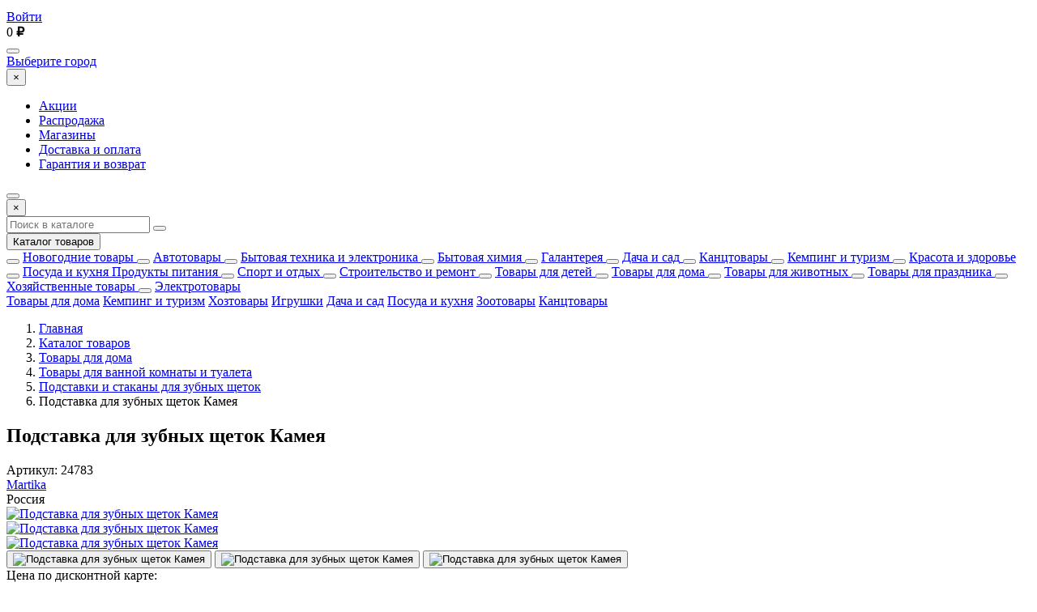

--- FILE ---
content_type: text/html; charset=UTF-8
request_url: https://1000life.ru/product/podstavka-dla-zubnyh-setok-kamea-74657
body_size: 24286
content:
    <!DOCTYPE html>
    <html lang="ru">
    <head>
        <meta charset="UTF-8">
        <meta name="viewport" content="width=device-width, initial-scale=1.0">
        <meta name="format-detection" content="telephone=no">
        <link rel="icon" type="image/png" href="/img/favicon.png">
                <meta name='yandex-verification' content='141c6e9cd66f054d'>
        <meta name='google-site-verification' content=''>
<!--        <meta name="google-site-verification" content="S1i1gXholtYVTRgJQLSx35ZCNxFbBbBqwLEEZ1LkF-M" />-->
        <meta name="csrf-param" content="_csrf">
<meta name="csrf-token" content="4eNruqw8aGOJh-GD_RdxdfBKcfBV8b5Nuh6cakfSaHLS1Q7TyU0qCMywpumuTzw6yTkWvR-G3x_gacwSLJYNFA==">
        <title>Купить Подставка для зубных щеток Камея 24783 оптом и в розницу, бесплатная доставка | 1000 для удобной жизни</title>
        <meta name="keywords" content="">
<meta name="description" content="Купить Подставка для зубных щеток Камея 24783 в интернет магазине “1000 для удобной жизни”. Бесплатная доставка. Низкие цены. Гарантированное качество. Акции и скидки.">
<meta name="robots" content="all">
<link href="/assets/55a5ca21/css\style.css" rel="stylesheet">
<link href="/assets/bee2224c/css/fancybox/jquery.fancybox.min.css?v=1727257273" rel="stylesheet">
<link href="/assets/4f944a8e/nouislider.min.css?v=1697473003" rel="stylesheet">
<link href="/css/slick.min.css?v=1697470235" rel="stylesheet">
<link href="/css/style.min.css?v=1752577456" rel="stylesheet">
<link href="/js/intlTelInput/css/intlTelInput.min.css?v=1697451123" rel="stylesheet">
<script>window.mapKey = 'fb1c018b-95fe-4a39-8d1e-d41d421bc074';
		window.daDataKey = '03fcde8e4c6b0bed0231190084f6656a9eb7e8a7';</script>        <script src="//code.jivo.ru/widget/vX98FP5SYH" async></script>    </head>
    <body>
    <!-- Yandex.Metrika counter -->
<script type="text/javascript" >
   (function(m,e,t,r,i,k,a){m[i]=m[i]||function(){(m[i].a=m[i].a||[]).push(arguments)};
   m[i].l=1*new Date();
   for (var j = 0; j < document.scripts.length; j++) {if (document.scripts[j].src === r) { return; }}
   k=e.createElement(t),a=e.getElementsByTagName(t)[0],k.async=1,k.src=r,a.parentNode.insertBefore(k,a)})
   (window, document, "script", "https://mc.yandex.ru/metrika/tag.js", "ym");

   ym(94105522, "init", {
        clickmap:true,
        trackLinks:true,
        accurateTrackBounce:true,
        webvisor:true,
        ecommerce:"dataLayer"
   });
</script>
<noscript><div><img src="https://mc.yandex.ru/watch/94105522" style="position:absolute; left:-9999px;" alt="" /></div></noscript>
<!-- /Yandex.Metrika counter -->
    <!-- Top.Mail.Ru counter -->
    <script type="text/javascript">
        var _tmr = window._tmr || (window._tmr = []);
        _tmr.push({id: "3496562", type: "pageView", start: (new Date()).getTime()});
        (function (d, w, id) {
            if (d.getElementById(id)) return;
            var ts = d.createElement("script"); ts.type = "text/javascript"; ts.async = true; ts.id = id;
            ts.src = "https://top-fwz1.mail.ru/js/code.js";
            var f = function () {var s = d.getElementsByTagName("script")[0]; s.parentNode.insertBefore(ts, s);};
            if (w.opera == "[object Opera]") { d.addEventListener("DOMContentLoaded", f, false); } else { f(); }
        })(document, window, "tmr-code");
    </script>
    <noscript><div><img src="https://top-fwz1.mail.ru/counter?id=3496562;js=na" style="position:absolute;left:-9999px;" alt="Top.Mail.Ru" /></div></noscript>
    <!-- /Top.Mail.Ru counter -->

    <script>    function attrSelect(self) {
        var value = self.attr('data-value'),
            input = self.parents('.product-prop').find('input');        
        input.val(value);
        input.trigger('change');
        
        self.siblings().removeClass('active');
        self.addClass('active');
        
        if (self.hasClass('product-color__btn')) {
            colorSelect(self);
        }
    }

    function colorSelect(self) {
        var title = self.parents('.product-prop').find('.product-prop__title span'),
            color_title = self.attr('title'),
            value = self.attr('data-value');

        title.text(' ' + color_title);
        
        if (self.parents('.product-main').length) {
            var color_slide = $('.product-gallery__slide[data-color="'+ value +'"]'),
                color_slide_index = color_slide.attr('data-slick-index');

            if (!color_slide.hasClass('slick-current')) {
                $('.product-gallery__thumbs .btn[data-slick-index="'+ color_slide_index +'"]').click();
            }

            $('.product-gallery__slider .slick-list').removeClass('unvisible');

            var current_index = $('.product-gallery__slide.slick-current').attr('data-slick-index');
            $('.product-gallery__thumbs .btn[data-slick-index="'+ current_index +'"]').addClass('slick-current');
            $('#slick-slide0' + current_index).addClass('slick-active');
            $('.product-gallery__empty').addClass('unvisible');        

            if (!color_slide.length) {
                $('.product-gallery__slider .slick-list').addClass('unvisible');
                $('.product-gallery__slider .slick-dots li').removeClass('slick-active');
                $('.product-gallery__empty').removeClass('unvisible');
                $('.product-gallery__thumbs .btn').removeClass('slick-current');            
            }
        }
    }
    function setOfferPrice(el, res) {
        if (parseFloat(res.old_price) > 0) {
            el.html('<span class="product-price__current">'+ res.price +' <b class="rub">₽</b></span><span class="product-price__old">'+ res.old_price +'</span>');
        } else {
            if (parseFloat(res.price) > 0) {
                el.html('<span class="product-price__current">'+ res.price +' <b class="rub">₽</b></span>');
            } else {
                el.html('<div class="product-price__request">Цена по запросу</div>');
            }
        }    
    }
    
    function setOfferState(form, res, self) {
    
        // Set disabled attributes
        var attrs = res.attributes;

        Object.keys(attrs).forEach(function(el) {

            var target = form.find('#incartform-' + el),
                target_parent = target.parents('.product-prop'),
                el_values = attrs[el];
                
            if (self.attr('id') == 'incartform-'+el) {
                target.find('option').each(function() {
                    $(this).removeClass('disabled');
                });
                target.removeClass('disabled');
                target_parent.find('.product-prop__btn').each(function() {
                    $(this).removeClass('disabled');
                });
                return;
            }
            
            target.find('option').each(function() {
                $(this).addClass('disabled');
            });
            target.addClass('disabled');
            target_parent.find('.product-prop__btn').each(function() {
                $(this).addClass('disabled');
            });

            Object.keys(el_values).forEach(function(el_value) {
                target.find('option[value = "' + el_value + '"]').removeClass('disabled');
                if (target.val() == el_value) {
                    target.removeClass('disabled');
                }
                target_parent.find('button[data-value = "' + el_value + '"]').removeClass('disabled');
            });
            
        });
       
        // Set offer info
        if (!form.parents('.modal').length) {
            setOfferPrice($('.product-info .product-price'), res);
        } else {
            setOfferPrice($('.modal .product-price'), res);
        }     
        
        if (res.price == null) {
            $('#cartform_error').removeClass('hidden');
            
            if (form.parents('.modal').length) {
                $('.modal__footer-btn .btn').attr('disabled',true);
            } else {
                form.find('.product-btn').addClass('hidden');
            }
        } else {
            $('#cartform_error').addClass('hidden');
            
            if (!form.parents('.modal').length) {
                $('h1').html(res.h1);
                $('.product-delivery-info__item:first-child').replaceWith(res.delivery_info);
                form.find('.product-btn').html(res.btns).removeClass('hidden');          
                
                if (res.bonus == null) {
                    $('#product_bonus_info').addClass('hidden');
                } else {
                    $('#product_bonus_info').removeClass('hidden');
                    $('#product_bonus_sum').html(res.bonus);
                }
                if (res.installment == null) {
                    $('#product_installment_info').addClass('hidden');
                } else {
                    $('#product_installment_info').removeClass('hidden');
                    $('#product_installment_sum').html(res.installment);
                }
                if (res.credit == null) {
                    $('.product_credit').addClass('hidden');
                    $('#product_credit_info').addClass('hidden');
                } else {
                    $('.product_credit').removeClass('hidden');
                    $('#product_credit_info').removeClass('hidden');
                    $('#product_credit_sum').html(res.credit);
                }
            } else {
                $('.modal__footer-btn .btn').attr('disabled',false);
            } 
        }
    }

    function changeCartForm(self) {        
        var form = self.parents('form');
        $.ajax({
            url: '/ajax/cart/update?id='+74657,
            async: false,
            method: 'post',
            data: form.serialize()+'&changeOn='+self.val(),
            success: function (response) {
                setOfferState(form, response, self);
            }
        });
    }
            function setFavoritesQnt(qnt) {
                var cart = $('a#fav-cnt'); 
                if (qnt > 0) {
                    cart.addClass('active');
                    cart.attr('href', '/user/favorites');
                    cart.html("<i></i><sup>"+qnt+"</sup>");
                } else {
                    cart.removeClass('active');
                    cart.attr('href', null);
                    cart.html("<i></i>");
                }
            }
            function setCompareQnt(qnt) {
                var cart = $('a#comparsion-cnt'); 
                if (qnt > 0) {
                    cart.addClass('active');
                    cart.attr('href', '/user/comparsion');
                    cart.html("<i></i><sup>"+qnt+"</sup>");
                } else {
                    cart.removeClass('active');
                    cart.attr('href', null);
                    cart.html("<i></i>");
                }
            }
            function setCartPrice(price) {
                $('a#cart #cart_cost').html(price);
            }
            function setCartQnt(qnt) {
                var cart = $('a#cart'); 
                if (qnt > 0) {
                    cart.addClass('active');
                    cart.attr('href', '/cart');
                } else {
                    cart.removeClass('active');
                    cart.attr('href', null);
                }
                cart.find('#cart_cnt').html(qnt);
            }</script>    <div class="wrapper">
        <header class="header">
            
<div class="header__main">
    <div class="container">
        <div class="logo">
            <a href="/" class="logo__img"></a>
        </div>        
        <div class="user-nav">
			<a class="user-nav__link user-nav__link_login fancybox fancybox-ajax" href="/user/profile" data-href="/ajax/sms/auth"><i></i><span>Войти</span></a>            <a id="fav-cnt" class="user-nav__link user-nav__link_favorites" title="Избранное"><i></i></a>            <a id="comparsion-cnt" class="user-nav__link user-nav__link_compare" title="Сравнение"><i></i></a>            
<a class="user-nav__link user-nav__link_cart" id="cart" title="Корзина">
    <i></i><sup id="cart_cnt"></sup>
    <div>
        <span><span id="cart_cost">0</span> <b class="rub">₽</b></span>
    </div>
</a>        </div>
        <button class="btn-nav-open" type="button"><i></i><i></i><i></i></button>
		<div class="header-city">
            <a class="select-city-link fancybox fancybox-ajax" href="/cities" data-href="/ajax/geolocation/cities"><span>Выберите город</span></a>        </div>
    </div>    
</div>

<button type="button" class="btn-nav-close"><i>×</i></button>
<div class="header__nav">
    <div class="container">
        <div class="header__social">
            <div class="header__social-links">
                                    <a href="https://vk.com/kem1000"
                       class="header__social-link header__social-vk" title="Мы Вконтакте" rel="nofollow" target="_blank"></a>
                                <a href="https://t.me/kem_1000"
                   class="header__social-link header__social-tg" title="Канал Telegram" rel="nofollow" target="_blank"></a>
            </div>
        </div>        
        
<nav class="header__nav-menu">
            <ul>
<li class="">
<a href="https://1000life.ru/akcii">Акции</a></li>
<li class="">
<a href="https://1000life.ru/rasprodaza">Распродажа</a></li>
<li class="">
<a href="https://1000life.ru/magaziny">Магазины</a></li>
<li class="">
<a href="https://1000life.ru/dostavka-i-oplata">Доставка и оплата</a></li>
<li class="">
<a href="https://1000life.ru/garantia-i-vozvrat">Гарантия и возврат</a></li>
</ul>
    </nav>	</div>
</div>


<div class="catalog-nav">
    <div class="container">
        <button class="btn-search-open" type="button"></button>
        <div class="search">
            <button class="btn-search-close" type="button">×</button>
            <form action="/search/catalog" method="get" id="search-form">
                <div class="search__group">
                    <input name="q" type="search" class="form-control search__input" placeholder="Поиск в каталоге" value="">
                    <button class="search__btn" type="button" onclick="searchAction();"><i></i></button>
                </div>
            </form>
        </div>

        <button type="button" class="btn btn-cat-toggle"><i></i>Каталог товаров</button>
        
        <div class="catalog-dropdown">
            <div class="catalog-dropdown__main">
                <div class="catalog-dropdown__list">
                                                <button class="btn-dropdown" type="button"></button>
                            <a class="has-dropdown "
                               href="https://1000life.ru/katalog/novogodnie-tovary" 
                               data-id="2275"
                               data-slides='[{"img":"https://1000life.ru/upload/thumbs/catalog_nav_slide/pageslider/image/novogodnie-ukrasenia_65657a1685794.jpg","url":"https://1000life.ru/katalog/novogodnie-tovary/novogodnie-ukrasenia"},{"img":"https://1000life.ru/upload/thumbs/catalog_nav_slide/pageslider/image/girlandy_65657a0a868e5.jpg","url":"https://1000life.ru/katalog/novogodnie-tovary/girlandy"},{"img":"https://1000life.ru/upload/thumbs/catalog_nav_slide/pageslider/image/elki_65657a0ece03a.jpg","url":"https://1000life.ru/katalog/novogodnie-tovary/elki"}]'>
                                                                Новогодние товары<i></i>
                            </a>
                                                                        <button class="btn-dropdown" type="button"></button>
                            <a class="has-dropdown "
                               href="https://1000life.ru/katalog/avtotovary" 
                               data-id="1720"
                               data-slides='[{"img":"https://1000life.ru/upload/thumbs/catalog_nav_slide/pageslider/image/avtoinstrumenty_65656135363ce.jpg","url":"https://1000life.ru/katalog/avtotovary/avtoinstrumenty"},{"img":"https://1000life.ru/upload/thumbs/catalog_nav_slide/pageslider/image/masla-i-speczidkosti_6565611158326.jpg","url":"https://1000life.ru/katalog/avtotovary/masla-i-speczidkosti"},{"img":"https://1000life.ru/upload/thumbs/catalog_nav_slide/pageslider/image/uhod-za-avto_656561456eac6.jpg","url":"https://1000life.ru/katalog/avtotovary/uhod-za-avto"}]'>
                                                                Автотовары<i></i>
                            </a>
                                                                        <button class="btn-dropdown" type="button"></button>
                            <a class="has-dropdown "
                               href="https://1000life.ru/katalog/bytovaa-tehnika-i-elektronika" 
                               data-id="1817"
                               data-slides='[{"img":"https://1000life.ru/upload/thumbs/catalog_nav_slide/pageslider/image/elektrobritva_6565629387cfa.jpg","url":"https://1000life.ru/katalog/bytovaa-tehnika-i-elektronika/zdorove-i-krasota/britvy-elektriceskie"},{"img":"https://1000life.ru/upload/thumbs/catalog_nav_slide/pageslider/image/besprovodnye-nausniki_6565627ebe90a.jpg","url":"https://1000life.ru/katalog/bytovaa-tehnika-i-elektronika/mobilnye-i-komputernye-aksessuary/nausniki-besprovodnye"},{"img":"https://1000life.ru/upload/thumbs/catalog_nav_slide/pageslider/image/elektriceskie-cajniki_6565627f16138.jpg","url":"https://1000life.ru/katalog/bytovaa-tehnika-i-elektronika/prigotovlenie-napitkov/elektriceskie-cajniki"}]'>
                                                                Бытовая техника и электроника<i></i>
                            </a>
                                                                        <button class="btn-dropdown" type="button"></button>
                            <a class="has-dropdown "
                               href="https://1000life.ru/katalog/bytovaa-himia" 
                               data-id="1878"
                               data-slides='[{"img":"https://1000life.ru/upload/thumbs/catalog_nav_slide/pageslider/image/sredstva-dla-myta-posudy_65656343c767c.jpg","url":"https://1000life.ru/katalog/bytovaa-himia/sredstva-dla-myta-posudy"},{"img":"https://1000life.ru/upload/thumbs/catalog_nav_slide/pageslider/image/sredstva-dla-stirki_65656369ef504.jpg","url":"https://1000life.ru/katalog/bytovaa-himia/sredstva-dla-stirki"},{"img":"https://1000life.ru/upload/thumbs/catalog_nav_slide/pageslider/image/cistasie-sredstva_656563698a1df.jpg","url":"https://1000life.ru/katalog/bytovaa-himia/cistasie-sredstva"}]'>
                                                                Бытовая химия<i></i>
                            </a>
                                                                        <button class="btn-dropdown" type="button"></button>
                            <a class="has-dropdown "
                               href="https://1000life.ru/katalog/galanterea" 
                               data-id="1899"
                               data-slides='[{"img":"https://1000life.ru/upload/thumbs/catalog_nav_slide/pageslider/image/kosmeticki_656564ce2d121.jpg","url":"https://1000life.ru/katalog/galanterea/kosmeticki"},{"img":"https://1000life.ru/upload/thumbs/catalog_nav_slide/pageslider/image/frame-59_656567cd41b1e.jpg","url":"https://1000life.ru/katalog/galanterea/koselki-i-oblozki"},{"img":"https://1000life.ru/upload/thumbs/catalog_nav_slide/pageslider/image/futlar-dla-ockov_656564de603d4.jpg","url":"https://1000life.ru/katalog/galanterea/ocki-futlary"}]'>
                                                                Галантерея<i></i>
                            </a>
                                                                        <button class="btn-dropdown" type="button"></button>
                            <a class="has-dropdown "
                               href="https://1000life.ru/katalog/daca-i-sad" 
                               data-id="1926"
                               data-slides='[{"img":"https://1000life.ru/upload/thumbs/catalog_nav_slide/pageslider/image/aromatizatory-dla-bani_656568610fbea.jpg","url":"https://1000life.ru/katalog/daca-i-sad/bana-i-sauna/aromatizatory-dla-bani"},{"img":"https://1000life.ru/upload/thumbs/catalog_nav_slide/pageslider/image/sekatory_65656892713d4.jpg","url":"https://1000life.ru/katalog/daca-i-sad/sadovyj-inventar"},{"img":"https://1000life.ru/upload/thumbs/catalog_nav_slide/pageslider/image/sadovye-figury_6565687dbfcde.jpg","url":"https://1000life.ru/katalog/daca-i-sad/sadovyj-dekor/sadovye-figury"}]'>
                                                                Дача и сад<i></i>
                            </a>
                                                                        <button class="btn-dropdown" type="button"></button>
                            <a class="has-dropdown "
                               href="https://1000life.ru/katalog/kanctovary" 
                               data-id="2050"
                               data-slides='[{"img":"https://1000life.ru/upload/thumbs/catalog_nav_slide/pageslider/image/prinadleznosti-dla-risovania_65656997c6112.jpg","url":"https://1000life.ru/katalog/kanctovary/prinadleznosti-dla-risovania"},{"img":"https://1000life.ru/upload/thumbs/catalog_nav_slide/pageslider/image/ofisnye-prinadleznosti_6565698f00999.jpg","url":"https://1000life.ru/katalog/kanctovary/ofisnye-prinadleznosti"},{"img":"https://1000life.ru/upload/thumbs/catalog_nav_slide/pageslider/image/bloknoty_656569771e1a1.jpg","url":"https://1000life.ru/katalog/kanctovary/bumaga-i-bumaznaa-produkcia/bloknoty-ezednevniki"}]'>
                                                                Канцтовары<i></i>
                            </a>
                                                                        <button class="btn-dropdown" type="button"></button>
                            <a class="has-dropdown "
                               href="https://1000life.ru/katalog/kemping-i-turizm" 
                               data-id="2115"
                               data-slides='[{"img":"https://1000life.ru/upload/thumbs/catalog_nav_slide/pageslider/image/mangal_65656b5735361.jpg","url":"https://1000life.ru/katalog/kemping-i-turizm/vse-dla-saslyka-i-barbeku"},{"img":"https://1000life.ru/upload/thumbs/catalog_nav_slide/pageslider/image/palatki_65656b730c213.jpg","url":"https://1000life.ru/katalog/kemping-i-turizm/palatki-i-spalniki"},{"img":"https://1000life.ru/upload/thumbs/catalog_nav_slide/pageslider/image/turisticeskaa-mebel_65656b741de7e.jpg","url":"https://1000life.ru/katalog/kemping-i-turizm/turisticeskaa-mebel"}]'>
                                                                Кемпинг и туризм<i></i>
                            </a>
                                                                        <button class="btn-dropdown" type="button"></button>
                            <a class="has-dropdown "
                               href="https://1000life.ru/katalog/krasota-i-zdorove" 
                               data-id="2196"
                               data-slides='[{"img":"https://1000life.ru/upload/thumbs/catalog_nav_slide/pageslider/image/mylo_65656c3923bc8.jpg","url":"https://1000life.ru/katalog/krasota-i-zdorove/mylo"},{"img":"https://1000life.ru/upload/thumbs/catalog_nav_slide/pageslider/image/prinadleznosti-dla-brita-i-depilacii_65656c2c5d4af.jpg","url":"https://1000life.ru/katalog/krasota-i-zdorove/prinadleznosti-dla-brita-i-depilacii"},{"img":"https://1000life.ru/upload/thumbs/catalog_nav_slide/pageslider/image/uhod-za-polostu-rta_65656c1b3bc78.jpg","url":"https://1000life.ru/katalog/krasota-i-zdorove/uhod-za-polostu-rta"}]'>
                                                                Красота и здоровье<i></i>
                            </a>
                                                                        <button class="btn-dropdown" type="button"></button>
                            <a class="has-dropdown "
                               href="https://1000life.ru/katalog/posuda-i-kuhna" 
                               data-id="2314"
                               data-slides='[{"img":"https://1000life.ru/upload/thumbs/catalog_nav_slide/pageslider/image/servirovka-stola_6565702f41069.jpg","url":"https://1000life.ru/katalog/posuda-i-kuhna/servirovka-stola"},{"img":"https://1000life.ru/upload/thumbs/catalog_nav_slide/pageslider/image/razdelocnye-doski_656570530614e.jpg","url":"https://1000life.ru/katalog/posuda-i-kuhna/razdelocnye-doski"},{"img":"https://1000life.ru/upload/thumbs/catalog_nav_slide/pageslider/image/posuda-dla-prigotovlenia_6565703fcb166.jpg","url":"https://1000life.ru/katalog/posuda-i-kuhna/posuda-dla-prigotovlenia"}]'>
                                                                Посуда и кухня<i></i>
                            </a>
                                                                        <a class=""
                               href="https://1000life.ru/katalog/produkty-pitania"
                               data-slides='[]'>
                                                               
                                Продукты питания                            </a>
                                                                        <button class="btn-dropdown" type="button"></button>
                            <a class="has-dropdown "
                               href="https://1000life.ru/katalog/sport-i-otdyh" 
                               data-id="2446"
                               data-slides='[{"img":"https://1000life.ru/upload/thumbs/catalog_nav_slide/pageslider/image/zimnij-otdyh_6565728b2e429.jpg","url":"https://1000life.ru/katalog/sport-i-otdyh/zimnij-otdyh/tubingi"},{"img":"https://1000life.ru/upload/thumbs/catalog_nav_slide/pageslider/image/fitnes-i-joga_6565728b5f3b7.jpg","url":"https://1000life.ru/katalog/sport-i-otdyh/fitnes-i-joga"},{"img":"https://1000life.ru/upload/thumbs/catalog_nav_slide/pageslider/image/aktivnye-igry_6565728c44dff.jpg","url":"https://1000life.ru/katalog/sport-i-otdyh/aktivnye-igry"}]'>
                                                                Спорт и отдых<i></i>
                            </a>
                                                                        <button class="btn-dropdown" type="button"></button>
                            <a class="has-dropdown "
                               href="https://1000life.ru/katalog/stroitelstvo-i-remont" 
                               data-id="2507"
                               data-slides='[{"img":"https://1000life.ru/upload/thumbs/catalog_nav_slide/pageslider/image/stroitelno-otdelocnyj-instrument_6565733ea983f.jpg","url":"https://1000life.ru/katalog/stroitelstvo-i-remont/stroitelno-otdelocnyj-instrument"},{"img":"https://1000life.ru/upload/thumbs/catalog_nav_slide/pageslider/image/elektroinstrumenty_6565734ce3d6f.jpg","url":"https://1000life.ru/katalog/stroitelstvo-i-remont/elektroinstrument"},{"img":"https://1000life.ru/upload/thumbs/catalog_nav_slide/pageslider/image/izmeritelnye-instrumenty_656573310b2e6.jpg","url":"https://1000life.ru/katalog/stroitelstvo-i-remont/izmeritelnye-instrumenty"}]'>
                                                                Строительство и ремонт<i></i>
                            </a>
                                                                        <button class="btn-dropdown" type="button"></button>
                            <a class="has-dropdown "
                               href="https://1000life.ru/katalog/tovary-dla-detej" 
                               data-id="2829"
                               data-slides='[{"img":"https://1000life.ru/upload/thumbs/catalog_nav_slide/pageslider/image/nastolnye-igry_656574756fc95.jpg","url":"https://1000life.ru/katalog/tovary-dla-detej/nastolnye-igry"},{"img":"https://1000life.ru/upload/thumbs/catalog_nav_slide/pageslider/image/igroteka_656574407203a.jpg","url":"https://1000life.ru/katalog/tovary-dla-detej/igroteka"},{"img":"https://1000life.ru/upload/thumbs/catalog_nav_slide/pageslider/image/detskie-knigi-i-zurnaly_6565744486cae.jpg","url":"https://1000life.ru/katalog/tovary-dla-detej/knigi-i-zurnaly"}]'>
                                                                Товары для детей<i></i>
                            </a>
                                                                        <button class="btn-dropdown" type="button"></button>
                            <a class="has-dropdown "
                               href="https://1000life.ru/katalog/tovary-dla-doma" 
                               data-id="2862"
                               data-slides='[{"img":"https://1000life.ru/upload/thumbs/catalog_nav_slide/pageslider/image/casy_6565754dc4c53.jpg","url":"https://1000life.ru/katalog/tovary-dla-doma/casy"},{"img":"https://1000life.ru/upload/thumbs/catalog_nav_slide/pageslider/image/tekstil-dla-doma_6565754e009ad.jpg","url":"https://1000life.ru/katalog/tovary-dla-doma/tekstil-dla-doma"},{"img":"https://1000life.ru/upload/thumbs/catalog_nav_slide/pageslider/image/aromatizatory-dla-doma_65657535285a0.jpg","url":"https://1000life.ru/katalog/tovary-dla-doma/aromatizatory-dla-doma"}]'>
                                                                Товары для дома<i></i>
                            </a>
                                                                        <button class="btn-dropdown" type="button"></button>
                            <a class="has-dropdown "
                               href="https://1000life.ru/katalog/tovary-dla-zivotnyh" 
                               data-id="2935"
                               data-slides='[{"img":"https://1000life.ru/upload/thumbs/catalog_nav_slide/pageslider/image/posuda-dla-zivotnyh_656575d639657.jpg","url":"https://1000life.ru/katalog/tovary-dla-zivotnyh/posuda-dla-zivotnyh"},{"img":"https://1000life.ru/upload/thumbs/catalog_nav_slide/pageslider/image/korma-dla-zivotnyh_656575d0b734e.jpg","url":"https://1000life.ru/katalog/tovary-dla-zivotnyh/korma-dla-zivotnyh"},{"img":"https://1000life.ru/upload/thumbs/catalog_nav_slide/pageslider/image/domiki-lezanki-perenoski_656575ccbb7bb.jpg","url":"https://1000life.ru/katalog/tovary-dla-zivotnyh/domiki-lezanki-perenoski"}]'>
                                                                Товары для животных<i></i>
                            </a>
                                                                        <button class="btn-dropdown" type="button"></button>
                            <a class="has-dropdown "
                               href="https://1000life.ru/katalog/tovary-dla-prazdnika" 
                               data-id="2972"
                               data-slides='[{"img":"https://1000life.ru/upload/thumbs/catalog_nav_slide/pageslider/image/prazdnicnyj-dekor_65657669dd86e.jpg","url":"https://1000life.ru/katalog/tovary-dla-prazdnika/prazdnicnyj-dekor"},{"img":"https://1000life.ru/upload/thumbs/catalog_nav_slide/pageslider/image/sveci-i-toppery-dla-torta_65657669a5da1.jpg","url":"https://1000life.ru/katalog/tovary-dla-prazdnika/sveci-i-toppery-dla-torta"},{"img":"https://1000life.ru/upload/thumbs/catalog_nav_slide/pageslider/image/podarocnaa-upakovka_6565766866cef.jpg","url":"https://1000life.ru/katalog/tovary-dla-prazdnika/podarocnaa-upakovka"}]'>
                                                                Товары для праздника<i></i>
                            </a>
                                                                        <button class="btn-dropdown" type="button"></button>
                            <a class="has-dropdown "
                               href="https://1000life.ru/katalog/hozajstvennye-tovary" 
                               data-id="2992"
                               data-slides='[{"img":"https://1000life.ru/upload/thumbs/catalog_nav_slide/pageslider/image/tovary-dla-uborki_6565773e5e1a2.jpg","url":"https://1000life.ru/katalog/hozajstvennye-tovary/tovary-dla-uborki"},{"img":"https://1000life.ru/upload/thumbs/catalog_nav_slide/pageslider/image/tovary-dla-stirki-i-glazenia_65657743df87b.jpg","url":"https://1000life.ru/katalog/hozajstvennye-tovary/tovary-dla-stirki-i-glazenia"},{"img":"https://1000life.ru/upload/thumbs/catalog_nav_slide/pageslider/image/pridvernye-kovriki_6565774b4bf40.jpg","url":"https://1000life.ru/katalog/hozajstvennye-tovary/pridvernye-kovriki"}]'>
                                                                Хозяйственные товары<i></i>
                            </a>
                                                                        <button class="btn-dropdown" type="button"></button>
                            <a class="has-dropdown "
                               href="https://1000life.ru/katalog/elektrotovary" 
                               data-id="3035"
                               data-slides='[{"img":"https://1000life.ru/upload/thumbs/catalog_nav_slide/pageslider/image/osvesenie_656578f640fdb.jpg","url":"https://1000life.ru/katalog/elektrotovary/osvesenie"},{"img":"https://1000life.ru/upload/thumbs/catalog_nav_slide/pageslider/image/konforki-i-teny_656578f11f051.jpg","url":"https://1000life.ru/katalog/elektrotovary/konforki-teny"},{"img":"https://1000life.ru/upload/thumbs/catalog_nav_slide/pageslider/image/elementy-pitania_656578e9cfa32.jpg","url":"https://1000life.ru/katalog/elektrotovary/elementy-pitania"}]'>
                                                                Электротовары<i></i>
                            </a>
                                                            </div>
                <div class="catalog-dropdown__ajax catalog-dropdown_columns">
                    <div class="catalog-nav__slider"></div>
                </div>
            </div>
        </div>
                
    </div>
</div>

<div class="container">
	<div class="select-city-tooltip" style="display: none;">
		<div class="text">Выберите город, в котором оформляете заказ. Это важно, чтобы увидеть наличие и цены.</div>
			<div class="btn-block">
			<button type="button" class="btn btn_blue btn-city-correct" data-href="/ajax/geolocation/set-user-city" data-source="">Верно</button><button type="button" class="btn btn-city-select fancybox fancybox-ajax" data-href="/ajax/geolocation/cities">Выбрать город</button>			</div>
	</div>
</div>
        </header>
        <section class="content-wrapper">
            <div class="page-content clearfix">
                
    <div class="promo-line">
        <div class="container">
            <div class="promo-line__items">
                <div class="promo-line__title"></div>
                                    <a href="https://1000life.ru/katalog/tovary-dla-doma">Товары для дома</a>
                                    <a href="https://1000life.ru/katalog/kemping-i-turizm">Кемпинг и туризм</a>
                                    <a href="https://1000life.ru/katalog/hozajstvennye-tovary">Хозтовары</a>
                                    <a href="https://1000life.ru/katalog/tovary-dla-detej">Игрушки</a>
                                    <a href="https://1000life.ru/katalog/daca-i-sad">Дача и сад</a>
                                    <a href="https://1000life.ru/katalog/posuda-i-kuhna">Посуда и кухня</a>
                                    <a href="https://1000life.ru/katalog/tovary-dla-zivotnyh">Зоотовары</a>
                                    <a href="https://1000life.ru/katalog/kanctovary">Канцтовары</a>
                            </div>
        </div>
    </div>
                
    <div itemscope="" itemtype="http://schema.org/Product">
        <meta itemprop="name" content="Подставка для зубных щеток Камея">

                    <meta itemprop="image" content="https://1000life.ru/upload/thumbs/product/productimage/image/Подставка для зубных щеток Камея @ 24783-01_67af073d91041.jpg">
                <meta itemprop="description" content="Подставка для зубных щеток Камея позволяет удобно и безопасно разместить предметы гигиены. Предусмотрены отдельные ячейки для хранения зубных щеток и тюбиков зубной пасты. Конструкция разборная, проста в уходе, легко моется. В наборе с мыльницей «Камея» дополнит интерьер любой ванной комнаты.">

                    <meta itemprop="brand" content="Martika">
        
        <div itemprop="offers" itemscope="" itemtype="http://schema.org/Offer">
            <meta itemprop="price" content="125.99">
            <meta itemprop="priceCurrency" content="RUB">
        </div>
    </div>
    <div class="page-head bg-white">
        <div class="container">
            <ol class="breadcrumb"><li><a href="/">Главная</a></li>
<li><a href="https://1000life.ru/katalog" data-pjax="0">Каталог товаров</a></li>
<li><a href="https://1000life.ru/katalog/tovary-dla-doma" data-pjax="0">Товары для дома</a></li>
<li><a href="https://1000life.ru/katalog/tovary-dla-doma/tovary-dla-vannoj-komnaty-i-tualeta" data-pjax="0">Товары для ванной комнаты и туалета</a></li>
<li><a href="https://1000life.ru/katalog/tovary-dla-doma/tovary-dla-vannoj-komnaty-i-tualeta/podstavki-i-stakany-dla-zubnyh-setok" data-pjax="0">Подставки и стаканы для зубных щеток</a></li>
<li><span>Подставка для зубных щеток Камея</span></li>
</ol>        </div>
    </div>
    <div class="product-wrap" data-id = "74657">
        <div class="product-main ">
            <div class="container">

                <div class="product-head">
                    <h1>Подставка для зубных щеток Камея</h1>
                    <div class="product-head__info">
                                                                            <div class="product-code">
                                <span>Артикул:</span> 24783                            </div>
                                                                            <div class="product-brand">
                                <a href="https://1000life.ru/brendy/martika">Martika</a>
                            </div>
                                                <div class="product-country">
                            Россия                        </div>
                    </div>
                </div>

                    <div class="product-gallery">
                <div class="product-gallery__options">
            <a data-href ="/ajax/comparsion?id=74657" rel="nofollow" class="product-btn__comparsion fancybox fancybox-ajax"><i></i></a><a data-href ="/ajax/favorites?id=74657" rel="nofollow" class="product-btn__favorites fancybox fancybox-ajax"><i></i></a>        </div>
        <div class="product-gallery__slider">
                                <div
                            class="product-gallery__slide"
                            data-active="1"
                            data-color=""
                    >
                        <a
                                class="fancybox-gallery "
                                href="https://1000life.ru/upload/thumbs/source/productimage/image/Подставка для зубных щеток Камея @ 24783-01_67af073d91041.jpg"
                        >
                            <img
                                    class="img-responsive"
                                    data-lazy="https://1000life.ru/upload/thumbs/product/productimage/image/Подставка для зубных щеток Камея @ 24783-01_67af073d91041.jpg"
                                    alt="Подставка для зубных щеток Камея"
                                    src="https://1000life.ru/upload/thumbs/product/productimage/image/Подставка для зубных щеток Камея @ 24783-01_67af073d91041.jpg"
                            />
                        </a>
                    </div>
                                        <div
                            class="product-gallery__slide"
                            data-active="0"
                            data-color=""
                    >
                        <a
                                class="fancybox-gallery "
                                href="https://1000life.ru/upload/thumbs/source/productimage/image/Подставка для зубных щеток Камея @ 24783-02_67af073d912e7.jpg"
                        >
                            <img
                                    class="img-responsive"
                                    data-lazy="https://1000life.ru/upload/thumbs/product/productimage/image/Подставка для зубных щеток Камея @ 24783-02_67af073d912e7.jpg"
                                    alt="Подставка для зубных щеток Камея"
                                    src="data:,"
                            />
                        </a>
                    </div>
                                        <div
                            class="product-gallery__slide"
                            data-active="1"
                            data-color=""
                    >
                        <a
                                class="fancybox-gallery "
                                href="https://1000life.ru/upload/thumbs/source/productimage/image/Подставка для зубных щеток Камея @ 24783-03_67af073d915b7.jpg"
                        >
                            <img
                                    class="img-responsive"
                                    data-lazy="https://1000life.ru/upload/thumbs/product/productimage/image/Подставка для зубных щеток Камея @ 24783-03_67af073d915b7.jpg"
                                    alt="Подставка для зубных щеток Камея"
                                    src="data:,"
                            />
                        </a>
                    </div>
                                            </div>
                    <div class="product-gallery__thumbs-wrap">
                <div class="product-gallery__thumbs">
                                            <button class="btn " type="button">
                            <img class="img-responsive" src="https://1000life.ru/upload/thumbs/cat_item_sm/productimage/image/Подставка для зубных щеток Камея @ 24783-01_67af073d91041.jpg" alt="Подставка для зубных щеток Камея">
                        </button>
                                                <button class="btn " type="button">
                            <img class="img-responsive" src="https://1000life.ru/upload/thumbs/cat_item_sm/productimage/image/Подставка для зубных щеток Камея @ 24783-02_67af073d912e7.jpg" alt="Подставка для зубных щеток Камея">
                        </button>
                                                <button class="btn " type="button">
                            <img class="img-responsive" src="https://1000life.ru/upload/thumbs/cat_item_sm/productimage/image/Подставка для зубных щеток Камея @ 24783-03_67af073d915b7.jpg" alt="Подставка для зубных щеток Камея">
                        </button>
                                        </div>
            </div>
            </div>


                <div class="product-info">

                    <div class="product-info__wrapper">
                        <div class="product-info__primary" >
                                                                <label for="">Цена по дисконтной карте:</label><br>
                                    <div class="" style="display:flex; justify-content: space-between">
                                        <div class="product-price">
                                            <span class="discount-price">&nbsp;107 <b class="rub">₽</b> </span>
                                            <span class="product-price__old" >125.99 <b class="rub">₽</b></span>
                                        </div>
                                    </div>
                                                                                        <form id="incart-form" action="/product/podstavka-dla-zubnyh-setok-kamea-74657" method="post">
<input type="hidden" name="_csrf" value="4eNruqw8aGOJh-GD_RdxdfBKcfBV8b5Nuh6cakfSaHLS1Q7TyU0qCMywpumuTzw6yTkWvR-G3x_gacwSLJYNFA==">                            
<div class="form-group">
    <div id="cartform_error" class="help-block hidden" style="font-size:12px">
        Данной позиции нет в наличии. Пожалуйста, выберите доступные свойства.
    </div>
</div>

                            <div class="product-btn">
                                <button type="button" class="btn btn-cart btn-icon btn_blue" onclick="
					event.preventDefault();
					window._addToCartData = {add: true, id: 74657};
					Offcanvas.open(&#039;product-stores&#039;);
					return false;
			"><i></i>В корзину</button>                            </div>
							</form>                            <div id="product-stores" class="offcanvas" data-offcanvas-options="{&quot;id&quot;:&quot;product-stores&quot;,&quot;closeBehavior&quot;:&quot;outside&quot;,&quot;animationDuration&quot;:300}"><div class="offcanvas__content offcanvas-right offcanvas-default"><div class="offcanvas__content-header"><div class="offcanvas__content-title"><div class="offcanvas__content-title__close"></div><div class="offcanvas__content-title__text">Наличие в магазинах</div></div></div><div id="product-stores-body" class="offcanvas__content-body"><div class="location">
	<div class="location-search form-group">
		<input type="text" class="form-control location-search__input" name="search-location" value="" placeholder="Поиск">	</div>
	<div class="location-store">
	</div>
	<div class="location-btn">
		<a class="location-btn__clear" href="#">Сбросить выбор магазина</a>		<button type="button" class="btn btn_blue location-btn__add" disabled>Сохранить</button>		<a class="location-btn__change fancybox fancybox-ajax" href="#" data-href="/ajax/geolocation/cities">&larr; Изменить город</a>	</div>
</div>
</div></div></div><a class="product-availability_stock" href="#" onclick="
											event.preventDefault();
											Offcanvas.open(&#039;product-stores&#039;);
											return false;
									"><p>В наличии в 15 магазинах</p></a>                        </div>
                        <div class="product-info__secondary desktop">
                                                        <div class="product-info__chars">
                                <strong>Характеристики</strong>
                                <div class="table-responsive">
                                    <table class="table">
                                        <tbody>
                                        <tr><td>Упаковка</td><td>Без упаковки</td></tr><tr><td>Цвет</td><td>Микс</td></tr><tr><td>Материал</td><td>Пластик</td></tr><tr><td>Высота, см</td><td>11</td></tr>                                        </tbody>
                                    </table>
                                </div>
                                <a href="#chars">Все характеристики</a>
                            </div>
                        </div>
                    </div>
                    <div class="product-info__secondary mobile">
                                                <div class="product-info__chars">
                            <strong>Характеристики</strong>
                            <div class="table-responsive">
                                <table class="table">
                                    <tbody>
                                    <tr><td>Упаковка</td><td>Без упаковки</td></tr><tr><td>Цвет</td><td>Микс</td></tr><tr><td>Материал</td><td>Пластик</td></tr><tr><td>Высота, см</td><td>11</td></tr>                                    </tbody>
                                </table>
                            </div>
                            <a href="#chars">Все характеристики</a>
                        </div> 
                    </div>
                </div>

            </div>
        </div>

        <div class="product-page-nav-wrapper">
            <div class="product-page-nav">
                <div class="container">
                    <div class="product-page-nav__list">
                                                    <a href="#descr">О товаре</a>
                                                                        <a href="#related">Покупают вместе</a>
                        <a href="#feeds">Отзывы</a>
                        <a href="#chars">Характеристики</a>
                    </div>
                </div>
            </div>
        </div>

                    <div class="content-block bg-white">
                <div class="container text-content" id="descr">
                    <h3>О товаре</h3>
                    <!--            -->                    Подставка для зубных щеток Камея позволяет удобно и безопасно разместить предметы гигиены. Предусмотрены отдельные ячейки для хранения зубных щеток и тюбиков зубной пасты. Конструкция разборная, проста в уходе, легко моется. В наборе с мыльницей «Камея» дополнит интерьер любой ванной комнаты.                </div>
            </div>
        
        
                                    <div class="content-block bg-white">
                <div class="container" id="related">
                    <h3>С этим товаром покупают</h3>
                    <div class="product-slider catalog-tiles">
                        
<div class="item item-tile">
    <div class="item__wrapper">
        <div class="product-status">
			            
                                </div>       
                <a href="https://1000life.ru/product/bumaga-tualetnaa-veiro-luxoria-malina-3-sloa-4-st-122022" class="item__main" data-pjax="0">
            <div class="item__img img-lazy">
                <img data-img = "" data-lazy="https://1000life.ru/upload/thumbs/cat_item_tile/productimage/image/Бумага туалетная veiro luxoria Малина, 3 слоя, 4 шт @ 159261 (1)_65372c6640ca1.jpeg" class="img-responsive" src="data:," alt="">
                            </div>
            <div class="item__info">
                <div class="item__title">Бумага туалетная Veiro Luxoria Малина, 3 слоя, 4 шт</div>
                <div class="item__chars">
                    <div><span>Артикул: </span>159261</div>
                    <div><span>Бренд: </span>Veiro</div>
                    <div><span>Страна: </span>Россия</div>
                    <div><span>Упаковка: </span>Полиэтиленовая упаковка</div>                </div>
            </div>
        </a>
                    <div style="font-size: 12px; font-weight: 400; margin-bottom: 7px">&nbsp;</div>
                <div class="item__buy">
                            <div class="product-price">
                    <span>139.99 <b class="rub">₽</b></span>
                                    </div>
                        <div class="product-btn"><button type="button" class="btn_blue product-btn__cart product-btn__cart_instock fancybox fancybox-ajax" data-href="/ajax/cart?id=122022" onclick="(function () { var _tmr = _tmr || []; _tmr.push({type: &#039;itemView&#039;, productid: 122022, pagetype: &#039;product&#039;, list: &#039;1&#039;, totalvalue: 139.99 }) })();"><i></i><span>В корзину</span></button><button type="button" class="product-btn__comparsion fancybox fancybox-ajax" title="Сравнить" data-href="/ajax/comparsion?id=122022"><i></i></button><button type="button" class="product-btn__favorites fancybox fancybox-ajax" title="Добавить в избранное" data-href="/ajax/favorites?id=122022"><i></i></button></div>        </div>
    </div>
    <div class="track-data hidden" data-info='{"id":"122022","name":"Бумага туалетная Veiro Luxoria Малина, 3 слоя, 4 шт","price":"139.99","list":"productRecommendProducts","position":0}'>
    </div>
</div>

<div class="item item-tile">
    <div class="item__wrapper">
        <div class="product-status">
			            
                                </div>       
                <a href="https://1000life.ru/product/paket-vakuumnyj-s-klapanom-70100-sm-122559" class="item__main" data-pjax="0">
            <div class="item__img img-lazy">
                <img data-img = "" data-lazy="https://1000life.ru/upload/thumbs/cat_item_tile/productimage/image/Пакет вакуумный с клапаном 70-100 см @ 160350-1_6581670eab140.jpg" class="img-responsive" src="data:," alt="">
                            </div>
            <div class="item__info">
                <div class="item__title">Пакет вакуумный с клапаном 70*100 см</div>
                <div class="item__chars">
                    <div><span>Артикул: </span>160350</div>
                    <div><span>Бренд: </span></div>
                    <div><span>Страна: </span>Китай</div>
                    <div><span>Упаковка: </span>Пакет</div>                </div>
            </div>
        </a>
                    <div style="font-size: 12px; font-weight: 400; margin-bottom: 7px">Цена по дисконтной карте:</div>
                <div class="item__buy">
                            <div class="product-price">
                    <span class="discount-price">118 <b class="rub">₽</b></span>
                    <span class="product-price__old" style="position: relative;">139.99 <b class="rub">₽</b></span>
                </div>
                        <div class="product-btn"><button type="button" class="btn_blue product-btn__cart product-btn__cart_instock fancybox fancybox-ajax" data-href="/ajax/cart?id=122559" onclick="(function () { var _tmr = _tmr || []; _tmr.push({type: &#039;itemView&#039;, productid: 122559, pagetype: &#039;product&#039;, list: &#039;1&#039;, totalvalue: 139.99 }) })();"><i></i><span>В корзину</span></button><button type="button" class="product-btn__comparsion fancybox fancybox-ajax" title="Сравнить" data-href="/ajax/comparsion?id=122559"><i></i></button><button type="button" class="product-btn__favorites fancybox fancybox-ajax" title="Добавить в избранное" data-href="/ajax/favorites?id=122559"><i></i></button></div>        </div>
    </div>
    <div class="track-data hidden" data-info='{"id":"122559","name":"Пакет вакуумный с клапаном 70*100 см","price":"139.99","list":"productRecommendProducts","position":1}'>
    </div>
</div>

<div class="item item-tile">
    <div class="item__wrapper">
        <div class="product-status">
			
<div class="tooltip-action">
    <span class="product-status__not-delivery">!</span>
    <div class="tooltip-action__content">
        <div class="tooltip-action__content-body not_delivery">
            Товар является опасным или запрещенным для передачи курьерской службе для доставки и/или хранения. Доступный способ доставки - самовывоз из ПВЗ
        </div>
    </div>
</div>            
                                </div>       
                <a href="https://1000life.ru/product/osvezitel-vozduha-do-re-mi-premium-energia-vostoka-250-ml-66327" class="item__main" data-pjax="0">
            <div class="item__img img-lazy">
                <img data-img = "" data-lazy="https://1000life.ru/upload/thumbs/cat_item_tile/productimage/image/Освежитель воздуха do-re-mi premium Энергия востока, 250 мл @ 145561-01_694a3d99389ec.jpg" class="img-responsive" src="data:," alt="">
                            </div>
            <div class="item__info">
                <div class="item__title">Освежитель воздуха DO-RE-MI PREMIUM Энергия востока, 250 мл</div>
                <div class="item__chars">
                    <div><span>Артикул: </span>145561</div>
                    <div><span>Бренд: </span>DO-RE-MI</div>
                    <div><span>Страна: </span>Россия</div>
                    <div><span>Упаковка: </span>Без упаковки</div>                </div>
            </div>
        </a>
                    <div style="font-size: 12px; font-weight: 400; margin-bottom: 7px">&nbsp;</div>
                <div class="item__buy">
                            <div class="product-price">
                    <span>225.99 <b class="rub">₽</b></span>
                                    </div>
                        <div class="product-btn"><button type="button" class="btn_blue product-btn__cart product-btn__cart_instock fancybox fancybox-ajax" data-href="/ajax/cart?id=66327" onclick="(function () { var _tmr = _tmr || []; _tmr.push({type: &#039;itemView&#039;, productid: 66327, pagetype: &#039;product&#039;, list: &#039;1&#039;, totalvalue: 225.99 }) })();"><i></i><span>В корзину</span></button><button type="button" class="product-btn__comparsion fancybox fancybox-ajax" title="Сравнить" data-href="/ajax/comparsion?id=66327"><i></i></button><button type="button" class="product-btn__favorites fancybox fancybox-ajax" title="Добавить в избранное" data-href="/ajax/favorites?id=66327"><i></i></button></div>        </div>
    </div>
    <div class="track-data hidden" data-info='{"id":"66327","name":"Освежитель воздуха DO-RE-MI PREMIUM Энергия востока, 250 мл","price":"225.99","list":"productRecommendProducts","position":2}'>
    </div>
</div>

<div class="item item-tile">
    <div class="item__wrapper">
        <div class="product-status">
			            
                                </div>       
                <a href="https://1000life.ru/product/krem-universalnyj-evo-pantenol-46-ml-39006" class="item__main" data-pjax="0">
            <div class="item__img img-lazy">
                <img data-img = "" data-lazy="https://1000life.ru/upload/thumbs/cat_item_tile/productimage/image/Крем универсальный evo Пантенол, 46 мл @ 147235 (1)_6532330f3df6d.jpg" class="img-responsive" src="data:," alt="">
                            </div>
            <div class="item__info">
                <div class="item__title">Крем универсальный evo Пантенол, 46 мл</div>
                <div class="item__chars">
                    <div><span>Артикул: </span>147235</div>
                    <div><span>Бренд: </span>Evo</div>
                    <div><span>Страна: </span>Россия</div>
                    <div><span>Эффект: </span>Увлажнение</div>                </div>
            </div>
        </a>
                    <div style="font-size: 12px; font-weight: 400; margin-bottom: 7px">&nbsp;</div>
                <div class="item__buy">
                            <div class="product-price">
                    <span>165.99 <b class="rub">₽</b></span>
                                    </div>
                        <div class="product-btn"><button type="button" class="btn_blue product-btn__cart product-btn__cart_instock fancybox fancybox-ajax" data-href="/ajax/cart?id=39006" onclick="(function () { var _tmr = _tmr || []; _tmr.push({type: &#039;itemView&#039;, productid: 39006, pagetype: &#039;product&#039;, list: &#039;1&#039;, totalvalue: 165.99 }) })();"><i></i><span>В корзину</span></button><button type="button" class="product-btn__comparsion fancybox fancybox-ajax" title="Сравнить" data-href="/ajax/comparsion?id=39006"><i></i></button><button type="button" class="product-btn__favorites fancybox fancybox-ajax" title="Добавить в избранное" data-href="/ajax/favorites?id=39006"><i></i></button></div>        </div>
    </div>
    <div class="track-data hidden" data-info='{"id":"39006","name":"Крем универсальный evo Пантенол, 46 мл","price":"165.99","list":"productRecommendProducts","position":3}'>
    </div>
</div>

<div class="item item-tile">
    <div class="item__wrapper">
        <div class="product-status">
			            
                                </div>       
                <a href="https://1000life.ru/product/aromadiffuzor-new-galaxy-home-perfume-last-cherry-40-ml-134541" class="item__main" data-pjax="0">
            <div class="item__img img-lazy">
                <img data-img = "" data-lazy="https://1000life.ru/upload/thumbs/cat_item_tile/productimage/image/b05b8f3f-1bc8-11ee-9bbe-0050563f0410.jpg" class="img-responsive" src="data:," alt="">
                            </div>
            <div class="item__info">
                <div class="item__title">Аромадиффузор NEW GALAXY Home Perfume, Lаst Cherry, 40 мл</div>
                <div class="item__chars">
                    <div><span>Артикул: </span>172339</div>
                    <div><span>Бренд: </span>New Galaxy</div>
                    <div><span>Страна: </span>Китай</div>
                    <div><span>Упаковка: </span>Цветная картонная коробка</div>                </div>
            </div>
        </a>
                    <div style="font-size: 12px; font-weight: 400; margin-bottom: 7px">Цена по дисконтной карте:</div>
                <div class="item__buy">
                            <div class="product-price">
                    <span class="discount-price">280 <b class="rub">₽</b></span>
                    <span class="product-price__old" style="position: relative;">329.99 <b class="rub">₽</b></span>
                </div>
                        <div class="product-btn"><button type="button" class="btn_blue product-btn__cart product-btn__cart_instock fancybox fancybox-ajax" data-href="/ajax/cart?id=134541" onclick="(function () { var _tmr = _tmr || []; _tmr.push({type: &#039;itemView&#039;, productid: 134541, pagetype: &#039;product&#039;, list: &#039;1&#039;, totalvalue: 329.99 }) })();"><i></i><span>В корзину</span></button><button type="button" class="product-btn__comparsion fancybox fancybox-ajax" title="Сравнить" data-href="/ajax/comparsion?id=134541"><i></i></button><button type="button" class="product-btn__favorites fancybox fancybox-ajax" title="Добавить в избранное" data-href="/ajax/favorites?id=134541"><i></i></button></div>        </div>
    </div>
    <div class="track-data hidden" data-info='{"id":"134541","name":"Аромадиффузор NEW GALAXY Home Perfume, Lаst Cherry, 40 мл","price":"329.99","list":"productRecommendProducts","position":4}'>
    </div>
</div>

<div class="item item-tile">
    <div class="item__wrapper">
        <div class="product-status">
			            
                        <span class="product-status__sale">Распродажа</span>        </div>       
                <a href="https://1000life.ru/product/pled-treugolnik-150200-sm-rozovyj-122707" class="item__main" data-pjax="0">
            <div class="item__img img-lazy">
                <img data-img = "" data-lazy="https://1000life.ru/upload/thumbs/cat_item_tile/productimage/image/pled-treugolnik-150-200sm-rozovyj-160525-1_6645d4d4e19d3.jpg" class="img-responsive" src="data:," alt="">
                            </div>
            <div class="item__info">
                <div class="item__title">Плед Треугольник 150*200 см, розовый</div>
                <div class="item__chars">
                    <div><span>Артикул: </span>160525</div>
                    <div><span>Бренд: </span></div>
                    <div><span>Страна: </span>Китай</div>
                    <div><span>Упаковка: </span>Пакет</div>                </div>
            </div>
        </a>
                    <div style="font-size: 12px; font-weight: 400; margin-bottom: 7px">&nbsp;</div>
                <div class="item__buy">
                            <div class="product-price">
                    <span>849.99 <b class="rub">₽</b></span>
                                    </div>
                        <div class="product-btn"><button type="button" class="btn_blue product-btn__cart product-btn__cart_instock fancybox fancybox-ajax" data-href="/ajax/cart?id=122707" onclick="(function () { var _tmr = _tmr || []; _tmr.push({type: &#039;itemView&#039;, productid: 122707, pagetype: &#039;product&#039;, list: &#039;1&#039;, totalvalue: 849.99 }) })();"><i></i><span>В корзину</span></button><button type="button" class="product-btn__comparsion fancybox fancybox-ajax" title="Сравнить" data-href="/ajax/comparsion?id=122707"><i></i></button><button type="button" class="product-btn__favorites fancybox fancybox-ajax" title="Добавить в избранное" data-href="/ajax/favorites?id=122707"><i></i></button></div>        </div>
    </div>
    <div class="track-data hidden" data-info='{"id":"122707","name":"Плед Треугольник 150*200 см, розовый","price":"849.99","list":"productRecommendProducts","position":5}'>
    </div>
</div>

<div class="item item-tile">
    <div class="item__wrapper">
        <div class="product-status">
			            
                                </div>       
                <a href="https://1000life.ru/product/etazerka-dla-hranenia-4-urovna-44285111-sm-na-kolesikah-plastikovaa-134133" class="item__main" data-pjax="0">
            <div class="item__img img-lazy">
                <img data-img = "" data-lazy="https://1000life.ru/upload/thumbs/cat_item_tile/productimage/image/Этажерка для хранения, 4 уровня, 44-28,5-111 см, на колесиках, пластиковая @ 169528-01_67b5487d85a05.jpg" class="img-responsive" src="data:," alt="">
                            </div>
            <div class="item__info">
                <div class="item__title">Этажерка для хранения, 4 уровня, 44*28,5*111 см, на колесиках, пластиковая</div>
                <div class="item__chars">
                    <div><span>Артикул: </span>169528</div>
                    <div><span>Бренд: </span></div>
                    <div><span>Страна: </span>Китай</div>
                    <div><span>Упаковка: </span>Пакет</div>                </div>
            </div>
        </a>
                    <div style="font-size: 12px; font-weight: 400; margin-bottom: 7px">Цена по дисконтной карте:</div>
                <div class="item__buy">
                            <div class="product-price">
                    <span class="discount-price">2 549 <b class="rub">₽</b></span>
                    <span class="product-price__old" style="position: relative;">2 999.99 <b class="rub">₽</b></span>
                </div>
                        <div class="product-btn"><button type="button" class="btn_blue product-btn__cart product-btn__cart_instock fancybox fancybox-ajax" data-href="/ajax/cart?id=134133" onclick="(function () { var _tmr = _tmr || []; _tmr.push({type: &#039;itemView&#039;, productid: 134133, pagetype: &#039;product&#039;, list: &#039;1&#039;, totalvalue: 2999.99 }) })();"><i></i><span>В корзину</span></button><button type="button" class="product-btn__comparsion fancybox fancybox-ajax" title="Сравнить" data-href="/ajax/comparsion?id=134133"><i></i></button><button type="button" class="product-btn__favorites fancybox fancybox-ajax" title="Добавить в избранное" data-href="/ajax/favorites?id=134133"><i></i></button></div>        </div>
    </div>
    <div class="track-data hidden" data-info='{"id":"134133","name":"Этажерка для хранения, 4 уровня, 44*28,5*111 см, на колесиках, пластиковая","price":"2999.99","list":"productRecommendProducts","position":6}'>
    </div>
</div>

<div class="item item-tile">
    <div class="item__wrapper">
        <div class="product-status">
			            
                                </div>       
                <a href="https://1000life.ru/product/casy-elektronnye-usb-85145-sm-134292" class="item__main" data-pjax="0">
            <div class="item__img img-lazy">
                <img data-img = "" data-lazy="https://1000life.ru/upload/thumbs/cat_item_tile/productimage/image/Часы электронные, usb, 8,5-14,5 см @ 169139-01_67d24c89b549e.jpg" class="img-responsive" src="data:," alt="">
                            </div>
            <div class="item__info">
                <div class="item__title">Часы электронные, USB, 8,5*14,5 см</div>
                <div class="item__chars">
                    <div><span>Артикул: </span>169139</div>
                    <div><span>Бренд: </span></div>
                    <div><span>Страна: </span>Китай</div>
                    <div><span>Упаковка: </span>Картонная коробка</div>                </div>
            </div>
        </a>
                    <div style="font-size: 12px; font-weight: 400; margin-bottom: 7px">Цена по дисконтной карте:</div>
                <div class="item__buy">
                            <div class="product-price">
                    <span class="discount-price">637 <b class="rub">₽</b></span>
                    <span class="product-price__old" style="position: relative;">749.99 <b class="rub">₽</b></span>
                </div>
                        <div class="product-btn"><button type="button" class="btn_blue product-btn__cart product-btn__cart_instock fancybox fancybox-ajax" data-href="/ajax/cart?id=134292" onclick="(function () { var _tmr = _tmr || []; _tmr.push({type: &#039;itemView&#039;, productid: 134292, pagetype: &#039;product&#039;, list: &#039;1&#039;, totalvalue: 749.99 }) })();"><i></i><span>В корзину</span></button><button type="button" class="product-btn__comparsion fancybox fancybox-ajax" title="Сравнить" data-href="/ajax/comparsion?id=134292"><i></i></button><button type="button" class="product-btn__favorites fancybox fancybox-ajax" title="Добавить в избранное" data-href="/ajax/favorites?id=134292"><i></i></button></div>        </div>
    </div>
    <div class="track-data hidden" data-info='{"id":"134292","name":"Часы электронные, USB, 8,5*14,5 см","price":"749.99","list":"productRecommendProducts","position":7}'>
    </div>
</div>

<div class="item item-tile">
    <div class="item__wrapper">
        <div class="product-status">
			            
                        <span class="product-status__sale">Распродажа</span>        </div>       
                <a href="https://1000life.ru/product/karniz-dvojnoj-160-310-sm-metall-matovyj-kolca-metall-krucki-50-st-122379" class="item__main" data-pjax="0">
            <div class="item__img img-lazy">
                <img data-img = "" data-lazy="https://1000life.ru/upload/thumbs/cat_item_tile/productimage/image/karniz-dvojnoj-160-310-sm-metall-matovyj-kolca-metall-krucki-50-st-160205-05_6629e397db501.jpg" class="img-responsive" src="data:," alt="">
                            </div>
            <div class="item__info">
                <div class="item__title">Карниз двойной 160-310 см, металл матовый, кольца металл + крючки 50 шт</div>
                <div class="item__chars">
                    <div><span>Артикул: </span>160205</div>
                    <div><span>Бренд: </span></div>
                    <div><span>Страна: </span>Китай</div>
                    <div><span>Упаковка: </span>Пластиковая коробка</div>                </div>
            </div>
        </a>
                    <div style="font-size: 12px; font-weight: 400; margin-bottom: 7px">&nbsp;</div>
                <div class="item__buy">
                            <div class="product-price">
                    <span>1 999.99 <b class="rub">₽</b></span>
                                    </div>
                        <div class="product-btn"><button type="button" class="btn_blue product-btn__cart product-btn__cart_instock fancybox fancybox-ajax" data-href="/ajax/cart?id=122379" onclick="(function () { var _tmr = _tmr || []; _tmr.push({type: &#039;itemView&#039;, productid: 122379, pagetype: &#039;product&#039;, list: &#039;1&#039;, totalvalue: 1999.99 }) })();"><i></i><span>В корзину</span></button><button type="button" class="product-btn__comparsion fancybox fancybox-ajax" title="Сравнить" data-href="/ajax/comparsion?id=122379"><i></i></button><button type="button" class="product-btn__favorites fancybox fancybox-ajax" title="Добавить в избранное" data-href="/ajax/favorites?id=122379"><i></i></button></div>        </div>
    </div>
    <div class="track-data hidden" data-info='{"id":"122379","name":"Карниз двойной 160-310 см, металл матовый, кольца металл + крючки 50 шт","price":"1999.99","list":"productRecommendProducts","position":8}'>
    </div>
</div>

<div class="item item-tile">
    <div class="item__wrapper">
        <div class="product-status">
			            
                                </div>       
                <a href="https://1000life.ru/product/pled-tocka-150200-sm-seryj-122703" class="item__main" data-pjax="0">
            <div class="item__img img-lazy">
                <img data-img = "" data-lazy="https://1000life.ru/upload/thumbs/cat_item_tile/productimage/image/pled-tocka-150-200-sm-seryj-160515-1_6645d50f8c184.jpg" class="img-responsive" src="data:," alt="">
                            </div>
            <div class="item__info">
                <div class="item__title">Плед Точка 150*200 см, серый</div>
                <div class="item__chars">
                    <div><span>Артикул: </span>160515</div>
                    <div><span>Бренд: </span></div>
                    <div><span>Страна: </span>Китай</div>
                    <div><span>Упаковка: </span>Пакет</div>                </div>
            </div>
        </a>
                    <div style="font-size: 12px; font-weight: 400; margin-bottom: 7px">Цена по дисконтной карте:</div>
                <div class="item__buy">
                            <div class="product-price">
                    <span class="discount-price">1 189 <b class="rub">₽</b></span>
                    <span class="product-price__old" style="position: relative;">1 399.99 <b class="rub">₽</b></span>
                </div>
                        <div class="product-btn"><button type="button" class="btn_blue product-btn__cart product-btn__cart_instock fancybox fancybox-ajax" data-href="/ajax/cart?id=122703" onclick="(function () { var _tmr = _tmr || []; _tmr.push({type: &#039;itemView&#039;, productid: 122703, pagetype: &#039;product&#039;, list: &#039;1&#039;, totalvalue: 1399.99 }) })();"><i></i><span>В корзину</span></button><button type="button" class="product-btn__comparsion fancybox fancybox-ajax" title="Сравнить" data-href="/ajax/comparsion?id=122703"><i></i></button><button type="button" class="product-btn__favorites fancybox fancybox-ajax" title="Добавить в избранное" data-href="/ajax/favorites?id=122703"><i></i></button></div>        </div>
    </div>
    <div class="track-data hidden" data-info='{"id":"122703","name":"Плед Точка 150*200 см, серый","price":"1399.99","list":"productRecommendProducts","position":9}'>
    </div>
</div>

<div class="item item-tile">
    <div class="item__wrapper">
        <div class="product-status">
			            
                                </div>       
                <a href="https://1000life.ru/product/taburet-nika-klassika-3-kvadratnoe-sidene-slonovaa-kost-99912" class="item__main" data-pjax="0">
            <div class="item__img img-lazy">
                <img data-img = "" data-lazy="https://1000life.ru/upload/thumbs/cat_item_tile/productimage/image/ÆáíπαÑΓ ìêèÇ è½áßß¿¬á 3, ¬óáñαáΓ¡«Ñ ß¿ñÑ¡∞Ñ, ß½«¡«óá∩ ¬«ßΓ∞ @ 129082_65290722ee5c2.jpg" class="img-responsive" src="data:," alt="">
                            </div>
            <div class="item__info">
                <div class="item__title">Табурет НИКА Классика 3, квадратное сиденье, слоновая кость</div>
                <div class="item__chars">
                    <div><span>Артикул: </span>129082</div>
                    <div><span>Бренд: </span>Nika</div>
                    <div><span>Страна: </span>Россия</div>
                    <div><span>Упаковка: </span>Без упаковки</div>                </div>
            </div>
        </a>
                    <div style="font-size: 12px; font-weight: 400; margin-bottom: 7px">Цена по дисконтной карте:</div>
                <div class="item__buy">
                            <div class="product-price">
                    <span class="discount-price">1 019 <b class="rub">₽</b></span>
                    <span class="product-price__old" style="position: relative;">1 199.99 <b class="rub">₽</b></span>
                </div>
                        <div class="product-btn"><button type="button" class="btn_blue product-btn__cart product-btn__cart_instock fancybox fancybox-ajax" data-href="/ajax/cart?id=99912" onclick="(function () { var _tmr = _tmr || []; _tmr.push({type: &#039;itemView&#039;, productid: 99912, pagetype: &#039;product&#039;, list: &#039;1&#039;, totalvalue: 1199.99 }) })();"><i></i><span>В корзину</span></button><button type="button" class="product-btn__comparsion fancybox fancybox-ajax" title="Сравнить" data-href="/ajax/comparsion?id=99912"><i></i></button><button type="button" class="product-btn__favorites fancybox fancybox-ajax" title="Добавить в избранное" data-href="/ajax/favorites?id=99912"><i></i></button></div>        </div>
    </div>
    <div class="track-data hidden" data-info='{"id":"99912","name":"Табурет НИКА Классика 3, квадратное сиденье, слоновая кость","price":"1199.99","list":"productRecommendProducts","position":10}'>
    </div>
</div>

<div class="item item-tile">
    <div class="item__wrapper">
        <div class="product-status">
			            
                                </div>       
                <a href="https://1000life.ru/product/derzatel-dla-tualetnoj-bumagi-otkrytyj-s-polockoj-15806" class="item__main" data-pjax="0">
            <div class="item__img img-lazy">
                <img data-img = "" data-lazy="https://1000life.ru/upload/thumbs/cat_item_tile/productimage/image/dfdd95f5-cde6-11ec-a32e-00505688a0fb_1.jpg" class="img-responsive" src="data:," alt="">
                            </div>
            <div class="item__info">
                <div class="item__title">Держатель для туалетной бумаги открытый с полочкой</div>
                <div class="item__chars">
                    <div><span>Артикул: </span>140135</div>
                    <div><span>Бренд: </span>Vetta</div>
                    <div><span>Страна: </span>Россия</div>
                    <div><span>Упаковка: </span>Подложка</div>                </div>
            </div>
        </a>
                    <div style="font-size: 12px; font-weight: 400; margin-bottom: 7px">Цена по дисконтной карте:</div>
                <div class="item__buy">
                            <div class="product-price">
                    <span class="discount-price">416 <b class="rub">₽</b></span>
                    <span class="product-price__old" style="position: relative;">489.99 <b class="rub">₽</b></span>
                </div>
                        <div class="product-btn"><button type="button" class="btn_blue product-btn__cart product-btn__cart_instock fancybox fancybox-ajax" data-href="/ajax/cart?id=15806" onclick="(function () { var _tmr = _tmr || []; _tmr.push({type: &#039;itemView&#039;, productid: 15806, pagetype: &#039;product&#039;, list: &#039;1&#039;, totalvalue: 489.99 }) })();"><i></i><span>В корзину</span></button><button type="button" class="product-btn__comparsion fancybox fancybox-ajax" title="Сравнить" data-href="/ajax/comparsion?id=15806"><i></i></button><button type="button" class="product-btn__favorites fancybox fancybox-ajax" title="Добавить в избранное" data-href="/ajax/favorites?id=15806"><i></i></button></div>        </div>
    </div>
    <div class="track-data hidden" data-info='{"id":"15806","name":"Держатель для туалетной бумаги открытый с полочкой","price":"489.99","list":"productRecommendProducts","position":11}'>
    </div>
</div>

<div class="item item-tile">
    <div class="item__wrapper">
        <div class="product-status">
			            
                                </div>       
                <a href="https://1000life.ru/product/salfetki-bulgaree-green-maki-trehslojnye-3333-20-st-132706" class="item__main" data-pjax="0">
            <div class="item__img img-lazy">
                <img data-img = "" data-lazy="https://1000life.ru/upload/thumbs/cat_item_tile/productimage/image/salfetki-bulgaree-green-maki-trehslojnye-20-st-168862_66ebb257cbf6f.jpg" class="img-responsive" src="data:," alt="">
                            </div>
            <div class="item__info">
                <div class="item__title">Салфетки Bulgaree Green Маки, трёхслойные, 33*33, 20 шт</div>
                <div class="item__chars">
                    <div><span>Артикул: </span>168862</div>
                    <div><span>Бренд: </span>Bulgaree Green</div>
                    <div><span>Страна: </span>Россия</div>
                    <div><span>Упаковка: </span>Полиэтиленовая упаковка</div>                </div>
            </div>
        </a>
                    <div style="font-size: 12px; font-weight: 400; margin-bottom: 7px">&nbsp;</div>
                <div class="item__buy">
                            <div class="product-price">
                    <span>89.99 <b class="rub">₽</b></span>
                                    </div>
                        <div class="product-btn"><button type="button" class="product-btn__comparsion fancybox fancybox-ajax" title="Сравнить" data-href="/ajax/comparsion?id=132706"><i></i></button><button type="button" class="product-btn__favorites fancybox fancybox-ajax" title="Добавить в избранное" data-href="/ajax/favorites?id=132706"><i></i></button></div>        </div>
    </div>
    <div class="track-data hidden" data-info='{"id":"132706","name":"Салфетки Bulgaree Green Маки, трёхслойные, 33*33, 20 шт","price":"89.99","list":"productRecommendProducts","position":12}'>
    </div>
</div>

<div class="item item-tile">
    <div class="item__wrapper">
        <div class="product-status">
			            
                        <span class="product-status__sale">Распродажа</span>        </div>       
                <a href="https://1000life.ru/product/setka-dla-tela-ul-iskusstvennaa-setinoj-plastikovaa-rucka-34-sm-134014" class="item__main" data-pjax="0">
            <div class="item__img img-lazy">
                <img data-img = "" data-lazy="https://1000life.ru/upload/thumbs/cat_item_tile/productimage/image/afc0efef-e554-11eb-a2d8-00505688a0fb.jpg" class="img-responsive" src="data:," alt="">
                            </div>
            <div class="item__info">
                <div class="item__title">Щетка для тела ЮL, искусственная щетиной, пластиковая ручка, 34 см</div>
                <div class="item__chars">
                    <div><span>Артикул: </span>171422</div>
                    <div><span>Бренд: </span>ЮниLook</div>
                    <div><span>Страна: </span>Китай</div>
                    <div><span>Упаковка: </span>Без упаковки</div>                </div>
            </div>
        </a>
                    <div style="font-size: 12px; font-weight: 400; margin-bottom: 7px">&nbsp;</div>
                <div class="item__buy">
                            <div class="product-price">
                    <span>95.99 <b class="rub">₽</b></span>
                                    </div>
                        <div class="product-btn"><button type="button" class="product-btn__comparsion fancybox fancybox-ajax" title="Сравнить" data-href="/ajax/comparsion?id=134014"><i></i></button><button type="button" class="product-btn__favorites fancybox fancybox-ajax" title="Добавить в избранное" data-href="/ajax/favorites?id=134014"><i></i></button></div>        </div>
    </div>
    <div class="track-data hidden" data-info='{"id":"134014","name":"Щетка для тела ЮL, искусственная щетиной, пластиковая ручка, 34 см","price":"95.99","list":"productRecommendProducts","position":13}'>
    </div>
</div>

<div class="item item-tile">
    <div class="item__wrapper">
        <div class="product-status">
			            
                                </div>       
                <a href="https://1000life.ru/product/podhvat-dla-stor-vetka-20092" class="item__main" data-pjax="0">
            <div class="item__img img-lazy">
                <img data-img = "" data-lazy="https://1000life.ru/upload/thumbs/cat_item_tile/productimage/image/Подхват для штор Ветка @ 154007-69_662693d1932cd.jpg" class="img-responsive" src="data:," alt="">
                            </div>
            <div class="item__info">
                <div class="item__title">Подхват для штор Ветка</div>
                <div class="item__chars">
                    <div><span>Артикул: </span>154007</div>
                    <div><span>Бренд: </span></div>
                    <div><span>Страна: </span>Китай</div>
                    <div><span>Упаковка: </span>Блистер</div>                </div>
            </div>
        </a>
                    <div style="font-size: 12px; font-weight: 400; margin-bottom: 7px">Цена по дисконтной карте:</div>
                <div class="item__buy">
                            <div class="product-price">
                    <span class="discount-price">109 <b class="rub">₽</b></span>
                    <span class="product-price__old" style="position: relative;">129 <b class="rub">₽</b></span>
                </div>
                        <div class="product-btn"><button type="button" class="product-btn__comparsion fancybox fancybox-ajax" title="Сравнить" data-href="/ajax/comparsion?id=20092"><i></i></button><button type="button" class="product-btn__favorites fancybox fancybox-ajax" title="Добавить в избранное" data-href="/ajax/favorites?id=20092"><i></i></button></div>        </div>
    </div>
    <div class="track-data hidden" data-info='{"id":"20092","name":"Подхват для штор Ветка","price":"129.00","list":"productRecommendProducts","position":14}'>
    </div>
</div>

<div class="item item-tile">
    <div class="item__wrapper">
        <div class="product-status">
			            
                                </div>       
                <a href="https://1000life.ru/product/sveca-aroma-125-sm-87981" class="item__main" data-pjax="0">
            <div class="item__img img-lazy">
                <img data-img = "" data-lazy="https://1000life.ru/upload/thumbs/cat_item_tile/productimage/image/sveca-aroma-12-5-sm-139347-02_658555b0bfd0c.jpg" class="img-responsive" src="data:," alt="">
                            </div>
            <div class="item__info">
                <div class="item__title">Свеча арома, 12*5 см</div>
                <div class="item__chars">
                    <div><span>Артикул: </span>139347</div>
                    <div><span>Бренд: </span></div>
                    <div><span>Страна: </span>Китай</div>
                    <div><span>Диаметр, см: </span>5</div>                </div>
            </div>
        </a>
                    <div style="font-size: 12px; font-weight: 400; margin-bottom: 7px">Цена по дисконтной карте:</div>
                <div class="item__buy">
                            <div class="product-price">
                    <span class="discount-price">135 <b class="rub">₽</b></span>
                    <span class="product-price__old" style="position: relative;">159 <b class="rub">₽</b></span>
                </div>
                        <div class="product-btn"><button type="button" class="product-btn__comparsion fancybox fancybox-ajax" title="Сравнить" data-href="/ajax/comparsion?id=87981"><i></i></button><button type="button" class="product-btn__favorites fancybox fancybox-ajax" title="Добавить в избранное" data-href="/ajax/favorites?id=87981"><i></i></button></div>        </div>
    </div>
    <div class="track-data hidden" data-info='{"id":"87981","name":"Свеча арома, 12*5 см","price":"159.00","list":"productRecommendProducts","position":15}'>
    </div>
</div>

<div class="item item-tile">
    <div class="item__wrapper">
        <div class="product-status">
			            
                                </div>       
                <a href="https://1000life.ru/product/kontejner-aptecka-8-l-35360" class="item__main" data-pjax="0">
            <div class="item__img img-lazy">
                <img data-img = "" data-lazy="https://1000life.ru/upload/thumbs/cat_item_tile/productimage/image/Контейнер Аптечка, 8 л @ 129891_652c90b6bb757.jpg" class="img-responsive" src="data:," alt="">
                            </div>
            <div class="item__info">
                <div class="item__title">Контейнер Аптечка, 8 л</div>
                <div class="item__chars">
                    <div><span>Артикул: </span>129891</div>
                    <div><span>Бренд: </span></div>
                    <div><span>Страна: </span>Россия</div>
                    <div><span>Упаковка: </span>Без упаковки</div>                </div>
            </div>
        </a>
                    <div style="font-size: 12px; font-weight: 400; margin-bottom: 7px">Цена по дисконтной карте:</div>
                <div class="item__buy">
                            <div class="product-price">
                    <span class="discount-price">305 <b class="rub">₽</b></span>
                    <span class="product-price__old" style="position: relative;">359.99 <b class="rub">₽</b></span>
                </div>
                        <div class="product-btn"><button type="button" class="product-btn__comparsion fancybox fancybox-ajax" title="Сравнить" data-href="/ajax/comparsion?id=35360"><i></i></button><button type="button" class="product-btn__favorites fancybox fancybox-ajax" title="Добавить в избранное" data-href="/ajax/favorites?id=35360"><i></i></button></div>        </div>
    </div>
    <div class="track-data hidden" data-info='{"id":"35360","name":"Контейнер Аптечка, 8 л","price":"359.99","list":"productRecommendProducts","position":16}'>
    </div>
</div>
                    </div>
                </div>
            </div>
            
        
        <div class="content-block bg-white">
            <div class="container" id="feeds">
                <div class="product-feedback-title">
                    <h3>Отзывы о товаре «Подставка для зубных щеток Камея»</h3>
                    <div class="product-feedback-add">
                        <button type="button" class="btn btn_blue fancybox fancybox-ajax" data-href="/ajax/review?id=74657">Написать отзыв</button>                    </div>
                </div>
                <div class="feedbacks">
                                    </div>
            </div>
        </div>

        <div class="content-block bg-white">
            <div class="container" id="chars">
                <h3>Характеристики</h3>
                <div class="table-responsive">
                    <table class="table table-product-chars">
                        <tbody>
                                                    <tr>
                                <td>
                                    Бренд                                                                    </td>
                                <td>Martika</td>
                            </tr>
                                                    <tr>
                                <td>
                                    Страна производитель                                                                    </td>
                                <td>Россия</td>
                            </tr>
                                                    <tr>
                                <td>
                                    Упаковка                                                                    </td>
                                <td>Без упаковки</td>
                            </tr>
                                                    <tr>
                                <td>
                                    Цвет                                                                    </td>
                                <td>Микс</td>
                            </tr>
                                                    <tr>
                                <td>
                                    Материал                                                                    </td>
                                <td>Пластик</td>
                            </tr>
                                                    <tr>
                                <td>
                                    Высота, см                                                                    </td>
                                <td>11</td>
                            </tr>
                                                    <tr>
                                <td>
                                    Длина, см                                                                    </td>
                                <td>17</td>
                            </tr>
                                                    <tr>
                                <td>
                                    Ширина, см                                                                    </td>
                                <td>9.8</td>
                            </tr>
                                                    <tr>
                                <td>
                                    Рисунок                                                                    </td>
                                <td>Нет</td>
                            </tr>
                                                    <tr>
                                <td>
                                    Форма                                                                    </td>
                                <td>Овальная</td>
                            </tr>
                                                </tbody>
                    </table>
                </div>
            </div>
        </div>

            </div>

    <script>
        // GTM
        (dataLayer = window.dataLayer || []).push({
            'ecommerce': {
                'detail': {
                    'products': [{
                        'id': '74657',
                        'name': 'Подставка для зубных щеток Камея',
                        'price': '125.99',
                        'category': 'Подставки и стаканы для зубных щеток'
                    }]
                }
            },
            'event': 'GAEventEC',
            'eCategory': 'eEC',
            'eAction': 'detail',
            'eLabel': '',
            'eNI': '1'
        });
    </script>

            </div>
            <footer class="footer">
                
<div class="footer__main">
    <div class="container">
        
<div class="footer__block">
    <div class="footer__block-title">Компания</div>
    <ul class="footer__nav">
        <li><a href="/kontakty">Контакты</a></li>
        <li><a href="/o-kompanii">О компании</a></li>
        <li><a href="/vakansii">Вакансии</a></li>
        <li><a href="/magaziny">Магазины</a></li>
        <li><a href="/publicnaa-oferta">Публичная оферта</a></li>
        <li><a href="/politika-konfidencialnosti">Политика конфиденциальности</a></li>
        <li><a href="/soglasie">Согласие на обработку персональных данных</a></li>
        <li><a href="/rekvizity-kompanii">Реквизиты</a></li>
        
    </ul>
</div>
<div class="footer__block">
    <div class="footer__block-title">Покупателям</div>
    <ul class="footer__nav">
        <li><a href="/akcii">Акции</a></li>
        <li><a href="/rasprodaza">Распродажа</a></li>
        <li><a href="/diskontnye-karty">Дисконтные карты</a></li>
        <li><a href="/podarocnye-karty">Подарочные карты</a></li>
        <li><a href="/pravila-pokupki-i-ispolzovania-podarocnyh-kart">Правила покупки и использования подарочных карт</a></li>
        <li><a href="/dostavka-i-oplata">Доставка и оплата</a></li>
        <li><a href="/garantia-i-vozvrat">Гарантия и возврат</a></li>
    </ul>
</div>    </div>
</div>
<div class="footer__bottom">
    <div class="container">
        <div class="footer__oferta">Информация по наличию товаров обновляется с интервалом в 1 сутки. <br>Уточняйте о наличии товара по телефонам магазинов. <br>Характеристики товаров в магазинах могут отличаться от представленных на сайте.</div>       
        <div class="footer__pay">
            <i class="icon-pay icon-pay_mir"></i>
            <i class="icon-pay icon-pay_visa"></i>
            <i class="icon-pay icon-pay_mc"></i>
            <i class="icon-pay icon-pay_mcsc"></i>
            <i class="icon-pay icon-pay_halva"></i>
        </div>
        <div class="footer__social">
            <div class="footer__social-links">
                                    <a href="https://vk.com/kem1000"
                       class="footer__social-link footer__social-vk" title="Мы Вконтакте" rel="nofollow" target="_blank"></a>
                                <a href="https://t.me/kem_1000"
                   class="footer__social-link footer__social-tg" title="Канал Telegram" rel="nofollow" target="_blank"></a>
            </div>
        </div>
        <div class="footer__copyright">© 2017 - 2026 ООО «Торгсити» 1000 для удобной жизни. ИНН: 4205352145 ОГРН: 1174205006700.</div>
    </div>
</div>
            </footer>
        </section>
        <button type="button" class="btn-scroll-top" title="Наверх"><i></i></button>
    </div>
	
<div class="accept-cookies" style="display: none;">
	<div class="accept-cookies__content">
		<i></i>
		<div>Оставаясь на сайте, вы <a href="https://1000life.ru/soglasie">соглашаетесь</a> на использование файлов куки и передачей данных службам веб-аналитики.</div>
	</div>
	<button type="button" class="btn btn_blue accept-cookies__btn">Хорошо</button></div>

	    <script src="//maps.api.2gis.ru/2.0/loader.js?pkg=basic&amp;lazy=true"></script>
<script src="/assets/ccf3ae55/jquery.min.js?v=1678289540"></script>
<script src="/js/tooltip.min.js?v=1697451120"></script>
<script src="/assets/d9e73b53/yii.js?v=1698766748"></script>
<script src="/assets/d9e73b53/yii.activeForm.js?v=1698766748"></script>
<script src="/assets/55a5ca21/js\script.js"></script>
<script src="/assets/bee2224c/js/fancybox/fancybox.umd.js?v=1727242321"></script>
<script src="/assets/bee2224c/js/fancybox/jquery.fancybox.js?v=1727242321"></script>
<script src="/assets/4f944a8e/nouislider.min.js?v=1697473002"></script>
<script src="/js/slick.min.js?v=1705058813"></script>
<script src="/js/bootstrap-touchspin.min.js?v=1697451119"></script>
<script src="/js/intlTelInput/js/utils.js?v=1697451122"></script>
<script src="/js/intlTelInput/js/intlTelInput.min.js?v=1697451121"></script>
<script src="/js/scripts.js?v=1765263125"></script>
<script src="/js/cart.js?v=1763573770"></script>
<script>jQuery(function ($) {
    // Product gallery
    var initial_slide = 0,
        active_offer_slide = $('.product-gallery__slide[data-active="1"]');
    if (active_offer_slide.length) {
        initial_slide = active_offer_slide.index();
    }

    $('.product-gallery__slider').slick({
        initialSlide: initial_slide,
        arrows: false,
        fade: true,
        slidesToShow: 1,
        slidesToScroll: 1,
        asNavFor: '.product-gallery__thumbs',
        infinite: false,
        draggable: false
    });

    $('.product-gallery__slider').on('afterChange', function(event, slick, currentSlide, nextSlide) {
        var current_color_id = $('.product-gallery__slide[data-slick-index="'+ currentSlide +'"]').attr('data-color');
        $('.product-color__btn[data-value="'+ current_color_id +'"]:not(".active")').click();
    });

    $('.product-gallery__thumbs').slick({
        slidesToShow: 6,
        slidesToScroll: 1,
        asNavFor: '.product-gallery__slider',
        arrows: true,
        infinite: false,
        focusOnSelect: true
    });

    $(document).on('click', '.product-gallery__thumbs .btn, .product-gallery__slider .slick-dots button', function() {
        $('.product-gallery__slider .slick-list').removeClass('unvisible');
        $('.product-gallery__empty').addClass('unvisible');
        
        var index = $(this).attr('data-slick-index'),
            current_color_id = $('.product-gallery__slide[data-slick-index="'+ index +'"]').attr('data-color');
        $('.product-color__btn[data-value="'+ current_color_id +'"]:not(".active")').click();
    });

    if (active_offer_slide.length) {
        $('.product-gallery__thumbs .btn[data-slick-index="'+ initial_slide +'"]').click();
    } else {
        if ($('.product-color').length) {
            $('.product-gallery__slider .slick-list').addClass('unvisible');
            $('.product-gallery__slider .slick-dots li').removeClass('slick-active');
            $('.product-gallery__empty').removeClass('unvisible');
            $('.product-gallery__thumbs .btn').removeClass('slick-current');
        }
    }
    
    //скрипт настроек плеера рутуба - после просмотра видео, ставим курсор прокрутки в начало, что бы не показывать финишную страницу с другими видео
    //документация рутуба https://rutube.ru/info/embed/
    var players = document.getElementsByClassName('fancybox-iframe');
    window.addEventListener("message", (event) => {
        if (event.data) {
            try {
                const data = JSON.parse(event.data);
                ev_type = data.type;
                ev_data = data.data;
            } catch(err) {
                ev_type = 'JSON invalid';
            };
            if (ev_type == 'player:playComplete') {
                console.log('tst: playComplete');
                for (var i = 0; i < players.length; i++) {
                    players[i].contentWindow.postMessage(JSON.stringify({type: 'player:setCurrentTime',data: {time: 0}}), '*');
                }
            }
        }
    })
    // Set initial color gallery slide
    var active_color_btn = $('.product-color__btn.active');
    if (active_color_btn.length) {
        colorSelect(active_color_btn);
    }
    
    $('.product-prop__btn:not(.product-color__btn)').each(function() {
        $(this).parents('.product-prop').find('.product-prop__title span').addClass('hidden');
    });    
jQuery('#incart-form').yiiActiveForm([], {"validationUrl":"\/ajax\/cart\/form-validate?id=74657"});
var sData = [{"id":"7554aa58-3ccf-11e5-9be0-001e8cdbe825","title":"Ул. Революции 38, Магазин «1000 Для удобной жизни»","indexby":null,"city":"Топки","address":"Ул. Революции, 38","phone":"+7-900-100-30-28","work_time":"с 08:00 до 20:00","week_day":"ВТ,ПТ","lat":null,"lon":null,"shop_mall":"Магазин «1000 Для удобной жизни»","is_private":null,"active":null,"qnt":7},{"id":"866e26ff-5970-11e6-a129-001a649dd8a4","title":"Пр-т Шахтёров 54, ТЦ «Радуга»","indexby":null,"city":"Кемерово","address":"Пр-т Шахтёров, 54","phone":"+7-951-591-96-76","work_time":"с 09:00 до 21:00","week_day":"ПН,ЧТ","lat":null,"lon":null,"shop_mall":"ТЦ «Радуга»","is_private":null,"active":null,"qnt":4},{"id":"21a203d1-ae99-11e5-9b54-001a649dd8a4","title":"Пр-т Шахтёров 76, Магазин «1000 Для удобной жизни»","indexby":null,"city":"Кемерово","address":"Пр-т Шахтёров, 76","phone":"+7-900-055-68-25","work_time":"с 09:00 до 21:00","week_day":"ПН,ЧТ","lat":null,"lon":null,"shop_mall":"Магазин «1000 Для удобной жизни»","is_private":null,"active":null,"qnt":4},{"id":"3f47a305-16a8-11e7-87e3-001a649dd8a2","title":"Пр-т Кузнецкий 33\/1, ТЦ «Облака»","indexby":null,"city":"Кемерово","address":"Пр-т Кузнецкий, 33\/1","phone":"+7-900-055-69-46","work_time":"с 09:00 до 21:00","week_day":"ПН,ЧТ","lat":null,"lon":null,"shop_mall":"ТЦ «Облака»","is_private":null,"active":null,"qnt":4},{"id":"797327ae-7e6d-11ec-91dd-ac162db71739","title":"Ул. Космонавтов 66, ТЦ «Калина»","indexby":null,"city":"Полысаево","address":"Ул. Космонавтов, 66","phone":"+7-923-634-68-60","work_time":"с 9:00 до 21:00","week_day":"СР","lat":null,"lon":null,"shop_mall":"ТЦ «Калина»","is_private":null,"active":null,"qnt":4},{"id":"6665958a-02b8-11e6-9b54-001a649dd8a4","title":"Ул. 3-ий Микрорайон 130, ТД «Тройка»","indexby":null,"city":"Белово","address":"Ул. 3-ий Микрорайон, 130","phone":"+7-923-616-77-13","work_time":"с 09:00 до 21:00","week_day":"ВТ,ПТ","lat":null,"lon":null,"shop_mall":"ТД «Тройка»","is_private":null,"active":null,"qnt":3},{"id":"7d921d62-2602-11e9-b734-ac162db71739","title":"Ул. Парковая 21, ТЦ «ДА»","indexby":null,"city":"Берёзовский","address":"Ул. Парковая, 21","phone":"+7-900-055-73-98","work_time":"с 09:00 до 21:00","week_day":"ВТ,ПТ","lat":null,"lon":null,"shop_mall":"ТЦ «ДА»","is_private":null,"active":null,"qnt":3},{"id":"dc61adb0-83b0-11f0-884a-50ebf651a86b","title":"ул. Розы Люксембург 64, Магазин «1000 Для удобной жизни»","indexby":null,"city":"Гурьевск","address":"Ул. Розы Люксембург, 64","phone":"+7-900-059-48-23","work_time":"с 08:00 до 20:00","week_day":"ПН,ПТ","lat":null,"lon":null,"shop_mall":"Магазин «1000 Для удобной жизни»","is_private":null,"active":null,"qnt":3},{"id":"54fef01a-6b74-11eb-a2b4-ac162db71739","title":"Ул. Тухачевского 50, ТЦ «Сотка»","indexby":null,"city":"Кемерово","address":"Ул. Тухачевского, 50","phone":"+7-923-622-16-56","work_time":"с 08:00 до 20:00","week_day":"ПН,ЧТ","lat":null,"lon":null,"shop_mall":"ТЦ «Сотка»","is_private":null,"active":null,"qnt":3},{"id":"1a908880-ccca-11ea-8e37-ac162db71739","title":"Ул. Шевцовой 17, ТЦ «ДВИГ»","indexby":null,"city":"Ленинск-Кузнецкий","address":"Ул. Шевцовой, 17","phone":"+7-923-620-07-87","work_time":"с 08:00 до 20:00","week_day":"СР","lat":null,"lon":null,"shop_mall":"ТЦ «ДВИГ»","is_private":null,"active":null,"qnt":3},{"id":"41e469a1-a976-11e7-80e2-3c4a927817c0","title":"Ул. Автозаводская 6, ТГ «Южный Квартал»","indexby":null,"city":"Кемерово","address":"Ул. Автозаводская, 6","phone":"+7-903-944-64-70","work_time":"с 09:00 до 21:00","week_day":"ПН,ЧТ","lat":null,"lon":null,"shop_mall":"ТГ «Южный Квартал»","is_private":null,"active":null,"qnt":2},{"id":"fdd8c5c7-1141-11e8-9416-ac162db7173b","title":"Ул. Западный проезд 3, ТЦ «Калина»","indexby":null,"city":"Киселёвск","address":"Ул. Западный проезд, 3","phone":"+7-900-055-47-81","work_time":"с 09:00 до 21:00","week_day":"СР","lat":null,"lon":null,"shop_mall":"ТЦ «Калина»","is_private":null,"active":null,"qnt":2},{"id":"5d958176-3d92-11ef-8849-50ebf651a86b","title":"Ул. Топкинская 11, ТЦ «Коробейник»","indexby":null,"city":"Ленинск-Кузнецкий","address":"Ул. Топкинская 11","phone":"+7-900-053-41-32","work_time":"с 09:00 до 21:00","week_day":"СР","lat":null,"lon":null,"shop_mall":"ТЦ «Коробейник»","is_private":null,"active":null,"qnt":2},{"id":"0039d731-d4ec-11eb-91dd-ac162db71739","title":"Ул. Николая Островского 20, ТЦ «Калина»","indexby":null,"city":"Промышленная","address":"Ул. Николая Островского, 20","phone":"+7-923-611-61-83","work_time":"с 08:00 до 20:00","week_day":"ВТ,ЧТ","lat":null,"lon":null,"shop_mall":"ТЦ «Калина»","is_private":null,"active":null,"qnt":2},{"id":"41e469a5-a976-11e7-80e2-3c4a927817c0","title":"Ул. Горняцкая 4\/2, ТЦ «Спутник»","indexby":null,"city":"Анжеро-Судженск","address":"Ул. Горняцкая, 4","phone":"+7-900-055-81-37","work_time":"с 09:00 до 21:00","week_day":"ВТ,ПТ","lat":null,"lon":null,"shop_mall":"ТЦ «Спутник»","is_private":null,"active":null,"qnt":1},{"id":"d5a2f234-a28c-11e7-80e2-3c4a927817c0","title":"Пр-т Октябрьский 80, ТЦ «Ноград»","indexby":null,"city":"Кемерово","address":"Пр-т Октябрьский, 80","phone":"+7-900-055-56-48","work_time":"с 09:00 до 21:00","week_day":"ПН,ЧТ","lat":null,"lon":null,"shop_mall":"ТЦ «Ноград»","is_private":null,"active":null,"qnt":0},{"id":"f2c25d94-e181-11e4-9d90-001e8cdbe825","title":"Ул. Металлистов 4б, Магазин «1000 Для удобной жизни»","indexby":null,"city":"Кемерово","address":"Ул. Металлистов, 4б","phone":"+7-923-617-46-61","work_time":"с 09:00 до 21:00","week_day":"ПН,ЧТ","lat":null,"lon":null,"shop_mall":"Магазин «1000 Для удобной жизни»","is_private":null,"active":null,"qnt":0},{"id":"2332f494-513f-11e9-9550-ac162db71739","title":"Ул. Ленина 90, ТЦ «Сибирский городок»","indexby":null,"city":"Мариинск","address":"Ул. Ленина, 90","phone":"+7-951-223-35-05","work_time":"с 09:00 до 21:00","week_day":"СР","lat":null,"lon":null,"shop_mall":"ТЦ «Сибирский городок»","is_private":null,"active":null,"qnt":0},{"id":"293a61d2-489e-11ea-8e37-ac162db71739","title":"Ул. Волгоградская, 8, Магазин «1000 Для удобной жизни»","indexby":null,"city":"Юрга","address":"Ул. Волгоградская, 8","phone":"+7-900-055-72-88","work_time":"с 09:00 до 21:00","week_day":"ПТ","lat":null,"lon":null,"shop_mall":"Магазин «1000 Для удобной жизни»","is_private":null,"active":null,"qnt":0}];
var geoStore = null;
var selectedStore = null;
var shopList = $('.location-store');
var clearSelectionStore = $('.location-btn__clear');
var sendBtn = $('.location-btn__add');

sData.forEach((location) => {
	if(location.address == geoStore){
		selectedStore = location
	}
});

function selectStore(location) {
	selectedStore = location;
	sendBtn.prop("disabled", false);
	renderStoreList();
}

function renderStoreList(filteredShops = null) {
	const shopsToRender = filteredShops || sData;
	const outStock = [];
	shopList.empty();
	shopsToRender.forEach(function(location, i) {
		const isSelected = selectedStore && location.address === selectedStore.address;
		const shopItem = $('<div class="location-store__item ' + (isSelected ? 'active' : '') + '" data-id="' + i + '" data-location="' + location.address + '"></div>');
		const checkbox = $('<input type="radio" id="location-'+i+'" name="location-'+i+'" value="' + location.city + '" ' + (isSelected ? 'checked' : '') + '>');
		const label = $('<label class="text-bold" for="location-'+i+'">' + location.city + ', ' + location.address + '</label>');

		const content = $('<div class="location-store__item-info"><small>' + location.shop_mall + '</small><span>Режим работы: ' + location.work_time + '</span><span>Телефон: ' + location.phone + '</span></div>');
		
		if(location.qnt > 0){
			let availability = '<span class="qnt">В наличии '+ location.qnt +' шт.</span>';
			content.append(availability);
			shopItem.append(checkbox).append(label).append(content);
			shopList.append(shopItem);
		} else {
			let availability = '<span class="qnt-out__stock">Нет в наличии</span>';
			content.append(availability);
			shopItem.addClass('disabled').removeClass('active');
			outStock.push(shopItem.append(label).append(content));
		}
	});

	if(outStock.length > 0){
		shopList.append('<div class="out-stock">Нет в наличии</div>')
		outStock.forEach(function(el,i) {shopList.append(el)})
	}
	if (selectedStore) {
		scrollToSelected();
	}
}

function scrollToSelected() {
	const selectedItem = $('.location-store__item.active');
	if (selectedItem.length > 0) {
		const itemTop = selectedItem.position().top;
		const containerHeight = shopList.height();
		const itemHeight = selectedItem.outerHeight();
		const scrollTop = shopList.scrollTop() + itemTop - (containerHeight / 2) + (itemHeight / 2);
		requestAnimationFrame(function() {
			shopList.scrollTop(scrollTop);
		});
	}
}

$(document).on('click', '.location-store__item', function(event) {
	event.preventDefault();
	const shopName = $(this).attr('data-location');
	const shopData = sData.find(c => c.address === shopName);
	if (shopData) {
		if(shopData.qnt <= 0) {
			return;
		}
		selectStore(shopData);
	}
});

clearSelectionStore.click(function(event) {
	event.preventDefault();
	selectedStore = null;
	renderStoreList();
	requestAnimationFrame(function() {
		shopList.scrollTop(0);
	});
})

$('.location-search__input').on('input', function() {
	selectedStore = null;
	const searchTerm = $(this).val().toLowerCase();
	if (searchTerm === '') {
		renderStoreList();
	} else {
		const filteredShops = sData.filter(function(location) {
			return (
				(location.city?.toLowerCase() ?? "")
				+ (location.address?.toLowerCase() ?? "") 
				+ (location.shop_mall?.toLowerCase() ?? "")
			).includes(searchTerm);
		});
		renderStoreList(filteredShops);
	}
});

sendBtn.on('click', function() {
	var addToCart = window._addToCartData;	
	delete window._addToCart;
	$.ajax({
		url: '/ajax/geolocation/set-user-shop',
		method: 'POST',
		data: {
			address: selectedStore?.id,
			'add-cart': addToCart?.add ?? false,
			card: true
		},
		headers: {
			'X-Requested-With': 'XMLHttpRequest',
			'X-CSRF-Token': $('meta[name=csrf-token]').attr('content')
		},
		success: function(r) {
			if(r.success){
				if(addToCart?.add){
					$.ajax({
						url: '/ajax/cart/add-product',
						method: 'POST',
						data: {
							id: addToCart.id
						},
						headers: {
							'X-Requested-With': 'XMLHttpRequest',
							'X-CSRF-Token': $('meta[name=csrf-token]').attr('content')
						},
						success: function(r) {
							window.location.reload();
						},
					});
				} else {
					window.location.reload();
				}
			}
		},
	});
});

renderStoreList();

$(window).on('load', function (){
    UpdateProductDeliveryDay_CDEK();
})

// Products slider
if ($('.product-slider').length) {
    $('.product-slider').slick({
        speed: 200,
        arrows: true,
        dots: false,
        infinite: false,
        slidesToShow: 6,
        slidesToScroll: 1,
        responsive: [
            {breakpoint: 1271, settings: {arrows: false, dots: true, slidesToShow: 5, slidesToScroll: 5}},
            {breakpoint: 1024, settings: {arrows: false, dots: true, slidesToShow: 3, slidesToScroll: 3}},
            {breakpoint: 768, settings: {arrows: false, dots: true, slidesToShow: 2, slidesToScroll: 2}}
        ]
    });
}    

var header_offset;
if ($(window).width() > 1023) {
    header_offset = 108;
} else {
    header_offset = 45;
}
// Go to feedbacks
$(document).on('click', '.product-rate', function(e) {
    e.preventDefault();
    $('html,body').animate({scrollTop: $('#feeds').offset().top - header_offset - 80}, 200);    
});
// Go to chars
$(document).on('click', '.product-info__chars a', function(e) {
    e.preventDefault();
    $('html,body').animate({scrollTop: $('#chars').offset().top - header_offset - 80}, 200);    
});
// Page nav
var nav_offset,
    nav_height;
$(window).scroll(function(){
    if ($('.product-page-nav-wrapper').length) {
        nav_offset = $('.product-page-nav-wrapper').offset().top - header_offset;
        if ($(this).scrollTop() > nav_offset) {
            nav_height = $('.product-page-nav-wrapper').height();
            $('.product-page-nav-wrapper').css('height', nav_height + 'px');
            $('.product-page-nav-wrapper').addClass('fixed');
        } else {
            $('.product-page-nav-wrapper').css('height','auto');
            $('.product-page-nav-wrapper').removeClass('fixed');
        }
    }
});
$(document).on('click', '.product-page-nav a', function(e) {
    e.preventDefault();
    var target = $(this).attr('href');
    $('html,body').animate({scrollTop: $(target).offset().top - header_offset - 80}, 200);    
});

	
	const cookie_name = 'accept_cookies';
	
	function getCookie(name){
		const cookies = document.cookie ? document.cookie.split(';') : [];
		for (let cookie of cookies){
			const [c_name, c_value] = cookie.trim().split('=');
			if(c_name === name) {
				return c_value;
			}
		}
		return null;
	}

	function setCookie(name, value = 1, days = 365){
		const date = new Date();
		date.setTime(date.getTime() + (days * 24 * 60 * 60 * 1000));
		const expires = "expires=" + date.toUTCString();
		document.cookie = name+'='+value+';'+expires+';path=/';
	}

	$(window).on('load',function(){
		if(getCookie(cookie_name) != 1){
			setTimeout(() => {
				$('.accept-cookies').show();
			}, 700);
		}
	});

	$('.accept-cookies__btn').on('click', function(e){
		setCookie(cookie_name);
		setTimeout(() => {
			$('.accept-cookies').hide();
		}, 300);
	});
	
	$(document).ready(function() {
		if(false) {
			OpenModal('/ajax/sms/auth', 'ajax');
		}
	});
});</script>    </body>
    </html>


--- FILE ---
content_type: text/css
request_url: https://1000life.ru/assets/55a5ca21/css/style.css
body_size: 1272
content:
.offcanvas {
    display: none;
    position: fixed;
    inset: 0;
    z-index: 30000;
    width: 100vw;
    height: 100vh;
    transition: all 0.2s ease;
    background: rgba(0, 0, 0, 0.25);
}

.offcanvas.show {
    display: block;
}

.offcanvas__content {
    position: absolute;
    display: flex;
    flex-direction: column;
    padding: 30px;
    background: #ffffff;
    z-index: 30001;
}

.offcanvas__content.offcanvas-small {
    width: 300px;
}

.offcanvas__content.offcanvas-default {
    width: 380px;
}

.offcanvas__content.offcanvas-large {
    width: 420px;
}

.offcanvas__content.offcanvas-extra-large {
    width: 500px;
}

.offcanvas__content.offcanvas-fullscreen {
    width: 95vw;
    max-width: 100vw;
}

/* Вертикальные позиции с размерами высоты */
.offcanvas__content.offcanvas-left {
    top: 0;
    left: -100%;
    height: 100vh;
    transition: left 0.3s ease-in-out;
    transition-delay: 0.1s;
    box-shadow: -3px 0 15px rgba(0, 0, 0, 0.15);
}

.offcanvas__content.offcanvas-left.show {
    left: 0;
}

.offcanvas__content.offcanvas-left .offcanvas__content-title {
    flex-direction: row-reverse;
}

.offcanvas__content.offcanvas-left .offcanvas__content-title__close {
    transform: rotate(180deg);
}

.offcanvas__content.offcanvas-right {
    top: 0;
    right: -100%;
    height: 100vh;
    transition: right 0.3s ease-in-out;
    transition-delay: 0.1s;
    box-shadow: 3px 0 15px rgba(0, 0, 0, 0.15);
}

.offcanvas__content.offcanvas-right.show {
    right: 0;
}

.offcanvas__content.offcanvas-top {
    top: -50vh;
    left: 0;
    right: 0;
    width: 100%;
    transition: top 0.3s ease-in-out;
    transition-delay: 0.1s;
    box-shadow: 0 -3px 15px rgba(0, 0, 0, 0.15);
}

.offcanvas__content.offcanvas-top.show {
    top: 0;
}

.offcanvas__content.offcanvas-top.offcanvas-small {
    height: 40vh;
    top: -40vh;
}

.offcanvas__content.offcanvas-top.offcanvas-default {
    height: 50vh;
}

.offcanvas__content.offcanvas-top.offcanvas-large {
    height: 60vh;
    top: -60vh;
}

.offcanvas__content.offcanvas-top.offcanvas-extra-large {
    height: 70vh;
    top: -70vh;
}

.offcanvas__content.offcanvas-top.offcanvas-fullscreen {
    height: 95vh;
    top: -95vh;
}

.offcanvas__content.offcanvas-bottom {
    bottom: -50vh;
    left: 0;
    right: 0;
    width: 100%;
    transition: bottom 0.3s ease-in-out;
    transition-delay: 0.1s;
    box-shadow: 0 3px 15px rgba(0, 0, 0, 0.15);
}

.offcanvas__content.offcanvas-bottom.show {
    bottom: 0;
}

.offcanvas__content.offcanvas-bottom.offcanvas-small {
    height: 40vh;
    bottom: -40vh;
}

.offcanvas__content.offcanvas-bottom.offcanvas-default {
    height: 50vh;
}

.offcanvas__content.offcanvas-bottom.offcanvas-large {
    height: 60vh;
    bottom: -60vh;
}

.offcanvas__content.offcanvas-bottom.offcanvas-extra-large {
    height: 70vh;
    bottom: -70vh;
}

.offcanvas__content.offcanvas-bottom.offcanvas-fullscreen {
    height: 95vh;
    bottom: -95vh;
}

.offcanvas__content-title {
    display: flex;
    align-items: center;
    justify-content: space-between;
    gap: 1em;
    cursor: pointer;
    margin-bottom: 1em;
    padding-bottom: 0.5em;
    box-shadow: 0 1px 1px rgba(0, 0, 0, 0.1);
}

.offcanvas__content-title__close {
    box-sizing: border-box;
    background: transparent url('/img/icon_arrow_left.svg') no-repeat center / 70%;
    padding: 1em;
    border: 1px solid #e0e0e0;
    border-radius: 50%;
    transition: all 0.2s ease;
}

.offcanvas__content-title__close:hover {
    background-color: #f5f5f5;
}

.offcanvas__content-title__text {
    font-family: 'Raleway', Arial, sans-serif;
    font-style: normal;
    font-weight: 800;
    font-size: 1.2em;
    line-height: 1em;
    color: #111111;
    flex-grow: 1;
}

.offcanvas__content-body {
    display: block;
    flex-grow: 1;
    height: 100%;
    overflow-y: auto;
    box-sizing: border-box;
    padding-right: 5px;
}

.offcanvas__content-button {
    margin-top: auto;
    padding: 15px;
    box-sizing: border-box;
    text-align: center;
}

.offcanvas__content-button .btn {
    border-radius: 1rem;
}

@media (max-width: 1023px) {
    .offcanvas__content {
        width: 95%;
        padding: 10px;
    }
}

@media (max-width: 767px) {
    .offcanvas__content.offcanvas-left, .offcanvas__content.offcanvas-right {
        height: calc(100vh - env(safe-area-inset-bottom));
    }
}


--- FILE ---
content_type: application/javascript; charset=utf-8
request_url: https://1000life.ru/assets/55a5ca21/js/script.js
body_size: 693
content:
const Offcanvas = {
  open: function (id) {
    const canvas = $("#" + id);
    if (!canvas.length) {
      return;
    }
    const options = canvas.data("offcanvas-options") || {};
    const animationDuration = options.animationDuration || 300;

    canvas.appendTo("body");
    $("body").css("overflow", "hidden");
    canvas.css("display", "block");

    const showDelay = animationDuration * 0.033;
    const contentDelay = animationDuration * 0.17;

    setTimeout(() => {
      canvas.addClass("show");
      setTimeout(() => {
        canvas.find(".offcanvas__content").addClass("show");
      }, contentDelay);
    }, showDelay);
  },

  close: function () {
    const offcanvas = $(".offcanvas.show");
    const offcanvasContent = offcanvas.find(".offcanvas__content");
    if (!offcanvas.length) return;

    const options = offcanvas.data("offcanvas-options") || {};
    const animationDuration = options.animationDuration || 300;

    const closeDelay = animationDuration - 100; // Убираем задержку контента при закрытии

    offcanvasContent.removeClass("show");
    setTimeout(() => {
      offcanvas.removeClass("show");
      setTimeout(() => {
        offcanvas.css("display", "none");
        $("body").css("overflow", "");
      }, closeDelay);
    }, 50);
  },
};

$(document).ready(function () {
  $(document).on("click", ".offcanvas__content-title__close", function (e) {
    Offcanvas.close();
  });

  $(document).on("click", ".offcanvas__content-title", function (e) {
    if ($(e.target).is(".offcanvas__content-title__close")) return;
    Offcanvas.close();
  });

  $(document).on("click", ".offcanvas", function (e) {
    const canvas = $(this);
    const options = canvas.data("offcanvas-options") || {};
    const closeBehavior = options.closeBehavior || "outside";
    if (closeBehavior === "outside" && e.target === this) {
      Offcanvas.close();
    }
  });
});
